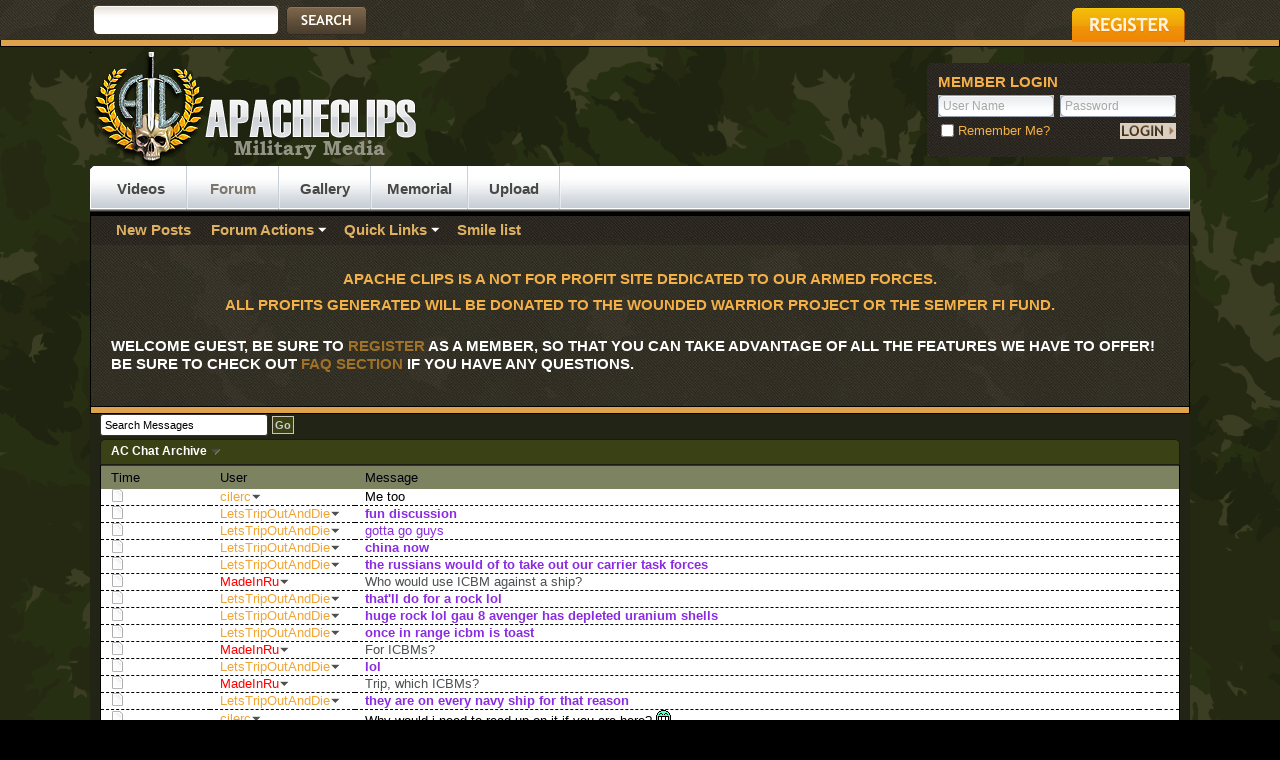

--- FILE ---
content_type: text/html; charset=ISO-8859-1
request_url: http://www.apacheclips.com/boards/misc.php?s=ee360257abfa1933e4f514d809b1fd77&do=ccarc&page=609
body_size: 13655
content:
	
		<!DOCTYPE html PUBLIC "-//W3C//DTD XHTML 1.0 Transitional//EN" "http://www.w3.org/TR/xhtml1/DTD/xhtml1-transitional.dtd">
		<html xmlns="http://www.w3.org/1999/xhtml" dir="ltr" lang="en">
		<head>
			<meta http-equiv="Content-Type" content="text/html; charset=ISO-8859-1" />
<meta id="e_vb_meta_bburl" name="vb_meta_bburl" content="http://www.apacheclips.com/boards" />
<base href="http://www.apacheclips.com/boards/" /><!--[if IE]></base><![endif]-->
<meta name="generator" content="vBulletin 4.2.0" />

	<link rel="Shortcut Icon" href="http://www.apacheclips.com/boards/favicon.ico" type="image/x-icon" />


		<meta name="keywords" content="military,  warfare, war, military videos, tactical, tactical gear, combat sports, airsoft, paintball, military forum, brutal videos, shocking videos, military forum, guns, gun forum, afghanistan, fire fight, battle, engagement, combat, combat footage, combat videos, ambush, ied, cool videos, combat clips, war footage, war clips, shocking clips, amazing videos, amazing clips, epic videos, epic clips, tank, marines, soldiers, u.s. army, army, army videos, army footage, army clips, enemy,  military pictures, army pictures, taliban, syria, syria footage, flir , flir videos, flir footage, flir cam, head cam footage, head cam" />
		<meta name="description" content="Watch military videos and join our military media forums" />





	
		<script type="text/javascript" src="http://ajax.googleapis.com/ajax/libs/yui/2.9.0/build/yuiloader-dom-event/yuiloader-dom-event.js"></script>
	

<script type="text/javascript">
<!--
	if (typeof YAHOO === 'undefined') // Load ALL YUI Local
	{
		document.write('<script type="text/javascript" src="clientscript/yui/yuiloader-dom-event/yuiloader-dom-event.js?v=420"><\/script>');
		document.write('<script type="text/javascript" src="clientscript/yui/connection/connection-min.js?v=420"><\/script>');
		var yuipath = 'clientscript/yui';
		var yuicombopath = '';
		var remoteyui = false;
	}
	else	// Load Rest of YUI remotely (where possible)
	{
		var yuipath = 'http://ajax.googleapis.com/ajax/libs/yui/2.9.0/build';
		var yuicombopath = '';
		var remoteyui = true;
		if (!yuicombopath)
		{
			document.write('<script type="text/javascript" src="http://ajax.googleapis.com/ajax/libs/yui/2.9.0/build/connection/connection-min.js"><\/script>');
		}
	}
	var SESSIONURL = "s=92b1e03aba828958eb41891671c6d62f&";
	var SECURITYTOKEN = "guest";
	var IMGDIR_MISC = "http://www.apacheclips.com/boards/images/styles/lifeElement/misc";
	var IMGDIR_BUTTON = "http://www.apacheclips.com/boards/images/styles/lifeElement/buttons";
	var vb_disable_ajax = parseInt("0", 10);
	var SIMPLEVERSION = "420";
	var BBURL = "http://www.apacheclips.com/boards";
	var LOGGEDIN = 0 > 0 ? true : false;
	var THIS_SCRIPT = "misc";
	var RELPATH = "misc.php?do=ccarc&amp;page=609";
	var PATHS = {
		forum : "",
		cms   : "",
		blog  : ""
	};
	var AJAXBASEURL = "http://www.apacheclips.com/boards/";
// -->
</script>
<script type="text/javascript" src="http://www.apacheclips.com/boards/clientscript/vbulletin-core.js?v=420"></script>



	<link rel="alternate" type="application/rss+xml" title="APACHE CLIPS - A MILITARY MEDIA AND FORUM FEATURING AWESOME VIDEOS AND PICTURES RSS Feed" href="http://www.apacheclips.com/boards/external.php?type=RSS2" />
	



	<link rel="stylesheet" type="text/css" href="clientscript/vbulletin_css/style00059l/main-rollup.css?d=1397545557" />
        

	<!--[if lt IE 8]>
	<link rel="stylesheet" type="text/css" href="clientscript/vbulletin_css/style00059l/popupmenu-ie.css?d=1397545557" />
	<link rel="stylesheet" type="text/css" href="clientscript/vbulletin_css/style00059l/vbulletin-ie.css?d=1397545557" />
	<link rel="stylesheet" type="text/css" href="clientscript/vbulletin_css/style00059l/vbulletin-chrome-ie.css?d=1397545557" />
	<link rel="stylesheet" type="text/css" href="clientscript/vbulletin_css/style00059l/vbulletin-formcontrols-ie.css?d=1397545557" />
	<link rel="stylesheet" type="text/css" href="clientscript/vbulletin_css/style00059l/editor-ie.css?d=1397545557" />
	<![endif]-->



<!--Ticker -->

<script type="text/javascript" src="http://ajax.googleapis.com/ajax/libs/jquery/1.5.2/jquery.min.js"></script> 
<script src="js/jquery.ticker.js" type="text/javascript"></script>
<script type="text/javascript" src="http://www.apacheclips.com/boards/external.php?&type=js"></script>
<script type="text/javascript">
    $(function () {
        $('#js-news').ticker();
    });
</script>


			<link rel="stylesheet" type="text/css" href="clientscript/vbulletin_css/style00059l/additional.css?d=1397545557" />

			<title>APACHE CLIPS - A MILITARY MEDIA AND FORUM FEATURING AWESOME VIDEOS AND PICTURES - AC Chat</title>
		<link rel="stylesheet" type="text/css" href="css.php?styleid=59&amp;langid=1&amp;d=1397545557&amp;sheet=additional.css" />
</head>
		<body onload="VSacb_getUsers();">
				<div id="topBar">
<!-- CURVE TOP -->
<!-- <div id="breadcrumb1" class="breadcrumb1"> <div class="bcLeft1"><div class="bcRight1"><div class="bcBody1"> -->
<!-- CURVE TOP -->



	<div class="pageWrap">
		<div class="searchBox">
			
			<!-- search form -->
				<form action="search.php?s=92b1e03aba828958eb41891671c6d62f&amp;do=process" method="post">
				
				<input type="hidden" name="securitytoken" value="guest" />
				<input type="hidden" name="do" value="process" />
					<ul>
						<li><div class="searchInputBox"><input class="searchInput" type="text" name="query" tabindex="99" value="" /></div></li>
						<li><input type="image" src="images/styles/lifeElement/style/searchButtonpng.png" value="Search" alt="Submit" tabindex="100" /></li>
					</ul>	
				</form>
			<!--/ search form -->
			
		</div>
	
		<a href="register.php?s=92b1e03aba828958eb41891671c6d62f" rel="nofollow" class="registerButton"><img src="images/styles/lifeElement/style/button-register.png" alt="Register" /></a>
	

	

<div class="ad_global_header">
		
		
	</div>


	</div></div>
<!-- CURVE TOP -->
<!-- </div></div></div></div>-->
<!-- CURVE TOP -->
<div class="welcomeBoxBottom"><div class="welcomeBoxBL"><div class="welcomeBoxBR"></div></div></div>

<!-- Tsuki | AD -->

<!-- / Tsuki | AD -->

	<div id="pageWrapper">
		<div class="pageTop">
			<div class="above_body"> <!-- closing tag is in template navbar -->
			<div id="header" class="floatcontainer doc_header">
				<a name="top" href="home.php" id="logo"><img src="http://www.apacheclips.com/boards/images/styles/lifeElement/style/logo.png" alt="APACHE CLIPS - A MILITARY MEDIA AND FORUM FEATURING AWESOME VIDEOS AND PICTURES, Jet fueled military discussion." /></a>

				
				<div id="memberBox"><div class="memberBox">
					<div class="memberBoxLeft"><div class="memberBoxRight">
						<h3>Member Login</h3>
						<!-- login form -->
						<script type="text/javascript" src="clientscript/vbulletin_md5.js?v=420"></script>
						<form id="navbar_loginform" action="login.php?s=92b1e03aba828958eb41891671c6d62f&amp;do=login" method="post" onsubmit="md5hash(vb_login_password, vb_login_md5password, vb_login_md5password_utf, 0)">

						<ul class="clearfix">
							<li class="inputPad"><div class="loginBoxInput"><input type="text" class="loginInput default-value" name="vb_login_username" id="navbar_username" size="10" accesskey="u" tabindex="101" value="User Name" /></div></li>
							<li><div class="loginBoxInput"><input type="password" class="loginInput" tabindex="102" name="vb_login_password" id="navbar_password" size="10" />
					<input type="text" class="loginInput default-value" tabindex="102" name="vb_login_password_hint" id="navbar_password_hint" size="10" value="Password" style="display:none;" /></div></li>		
						</ul>

						<div class="memberBottom">
							<div class="rememberMe">
								<label for="cb_cookieuser_navbar"><input type="checkbox" name="cookieuser" value="1" id="cb_cookieuser_navbar" class="cb_cookieuser_navbar" accesskey="c" tabindex="103" /> Remember Me?</label>
							</div>
							<div class="submitButton">
								<input type="image" src="images/styles/lifeElement/style/loginButtonpng.png" tabindex="104" value="Log in" title="Enter your username and password in the boxes provided to login, or click the 'register' button to create a profile for yourself." accesskey="s" />
							</div>
						</div>						
		<input type="hidden" name="s" value="92b1e03aba828958eb41891671c6d62f" />
		<input type="hidden" name="securitytoken" value="guest" />
		<input type="hidden" name="do" value="login" />
		<input type="hidden" name="vb_login_md5password" />
		<input type="hidden" name="vb_login_md5password_utf" />
		</form>
			<script type="text/javascript">
			YAHOO.util.Dom.setStyle('navbar_password_hint', "display", "inline");
			YAHOO.util.Dom.setStyle('navbar_password', "display", "none");
			vB_XHTML_Ready.subscribe(function()
			{
			//
				YAHOO.util.Event.on('navbar_username', "focus", navbar_username_focus);
				YAHOO.util.Event.on('navbar_username', "blur", navbar_username_blur);
				YAHOO.util.Event.on('navbar_password_hint', "focus", navbar_password_hint);
				YAHOO.util.Event.on('navbar_password', "blur", navbar_password);
			});
			
			function navbar_username_focus(e)
			{
			//
				var textbox = YAHOO.util.Event.getTarget(e);
				if (textbox.value == 'User Name')
				{
				//
					textbox.value='';
					textbox.style.color='#000000';
				}
			}

			function navbar_username_blur(e)
			{
			//
				var textbox = YAHOO.util.Event.getTarget(e);
				if (textbox.value == '')
				{
				//
					textbox.value='User Name';
					textbox.style.color='rgb(51, 51, 51)';
				}
			}
			
			function navbar_password_hint(e)
			{
			//
				var textbox = YAHOO.util.Event.getTarget(e);
				
				YAHOO.util.Dom.setStyle('navbar_password_hint', "display", "none");
				YAHOO.util.Dom.setStyle('navbar_password', "display", "inline");
				YAHOO.util.Dom.get('navbar_password').focus();
			}

			function navbar_password(e)
			{
			//
				var textbox = YAHOO.util.Event.getTarget(e);
				
				if (textbox.value == '')
				{
					YAHOO.util.Dom.setStyle('navbar_password_hint', "display", "inline");
					YAHOO.util.Dom.setStyle('navbar_password', "display", "none");
				}
			}
			</script>
		<!-- / login form -->
					</div></div>
				</div></div>
				
			</div>
		<div id="navbar" class="navbar">	
  <div class="navLeft"><div class="navRight">	
    <ul id="navtabs" class="navtabs floatcontainer">		
	  		
	<li id="tab_nte0_752">
		<a class="navtab" href="home.php?s=92b1e03aba828958eb41891671c6d62f" id="navlink_171">Videos</a>
		
	</li>

	<li class="selected" id="vbtab_forum">
		<a class="navtab" href="forum.php?s=92b1e03aba828958eb41891671c6d62f" id="navlink_2">Forum</a>
		
			<ul class="floatcontainer" style="background: url('/boards/images/extra_images/box_background.png') repeat scroll 0 0 #000000;border-color: #000000;border-radius: 0 0 0 0;border-style: solid;border-width: 1px 1px 0;height: 29px;width: 1098px;">
				
					
						
							<li id="vbflink_newposts"><a href="search.php?s=92b1e03aba828958eb41891671c6d62f&amp;do=getnew&contenttype=vBForum_Post" id="navlink_19">New Posts</a></li>
						
					
				
					
						<li class="popupmenu" id="vbmenu_actions">
							<a href="javascript://" class="popupctrl">Forum Actions</a>
							<ul class="popupbody popuphover">
								
									<li id="vbalink_mfr"><a href="forumdisplay.php?s=92b1e03aba828958eb41891671c6d62f&amp;do=markread&markreadhash=guest" id="navlink_184">Mark Forums Read</a></li>
								
								
							</ul>
						</li>
					
				
					
						<li class="popupmenu" id="vbmenu_qlinks">
							<a href="javascript://" class="popupctrl">Quick Links</a>
							<ul class="popupbody popuphover">
								
									<li id="vbqlink_posts"><a href="search.php?s=92b1e03aba828958eb41891671c6d62f&amp;do=getdaily&contenttype=vBForum_Post" id="navlink_191">Today's Posts</a></li>
								
									<li id="vbqlink_leaders"><a href="showgroups.php?s=92b1e03aba828958eb41891671c6d62f" id="navlink_194">View Site Leaders</a></li>
								
								
							</ul>
						</li>
					
				
					
						
							<li id="link_mjuy_684"><a href="http://www.apacheclips.com/boards/misc.php?do=form&fid=4" id="navlink_91">Smile list</a></li>
						
					
				
				
			</ul>
		
	</li>

	<li id="tab_nduz_770">
		<a class="navtab" href="gallery.php?s=92b1e03aba828958eb41891671c6d62f&tabid=205" id="navlink_205">Gallery</a>
		
	</li>

	<li id="tab_ndyy_575">
		<a class="navtab" href="memorial.php?s=92b1e03aba828958eb41891671c6d62f&tabid=206" id="navlink_206">Memorial</a>
		
	</li>

	<li id="tab_nte0_496">
		<a class="navtab" href="http://www.apacheclips.com/boards/vbtube_add.php?do=up" id="navlink_178">Upload</a>
		
	</li>
			
	</ul>	
   </div>
  </div>
 </div>
</div><!-- closing div for above_body -->

<div id="welcomeBox">

 	
 
 
 
 
 <h2 style="text-align:center; color:#f3b048;">APACHE CLIPS IS A NOT FOR PROFIT SITE DEDICATED TO OUR ARMED FORCES.</h2>
   <h2 style="text-align:center; color:#f3b048;">ALL PROFITS GENERATED WILL BE DONATED TO THE WOUNDED WARRIOR PROJECT OR THE SEMPER FI FUND.</h2><br /> 
   <!--<h2>Welcome to the APACHE CLIPS - A MILITARY MEDIA AND FORUM FEATURING AWESOME VIDEOS AND PICTURES.</h2>-->
   					
    <h2>WELCOME GUEST, BE SURE TO <a href="register.php??s=92b1e03aba828958eb41891671c6d62f" target="_blank"><b>REGISTER</b></a> AS A MEMBER, SO THAT YOU CAN TAKE ADVANTAGE OF ALL THE FEATURES WE HAVE TO OFFER! <br />BE SURE TO CHECK OUT <a href="faq.php??s=92b1e03aba828958eb41891671c6d62f" target="_blank"><b>FAQ SECTION</b></a> IF YOU HAVE ANY QUESTIONS.</h2>
	
	
  			
</div>			
 
<div class="welcomeBoxBottom">
 <div class="welcomeBoxBL">
   <div class="welcomeBoxBR"></div>
 </div>
</div><!-- Tsuki | AD -->

<!-- /Tsuki | AD -->		
</div><!-- Custom Content Wrap --><!--<div id="breadcrumb" class="breadcrumb">	<div class="bcLeft"><div class="bcRight"><div class="bcBody">	<ul class="floatcontainer">		<li class="navbithome"><a href="index.php?s=92b1e03aba828958eb41891671c6d62f" accesskey="1"><img src="http://www.apacheclips.com/boards/images/styles/lifeElement/misc/navbit-home.png" alt="Home" /></a></li>				
	<li class="navbit lastnavbit"><span>AC Chat Archive</span></li>
	</ul>	<hr />	</div></div></div></div>-->		

<div id="contentMain">
  <div class="contentWrap">
	<div class="contentLeft">
	  <div class="contentRight">
		<div class="contentTL">
		  <div class="contentTR">
		     <div class="contentBL">
			    <div class="contentBR">
				  <div class="contentBodyWrap">
                  <!-- Custom Content Wrap End -->
                  
	              <div class="body_wrapper1" style="padding: 0 10px;">
                  
				
				
				
				
				



			
	

	

	<script language="JavaScript" type="text/javascript">
	<!--
		VSacb_nowPosting = false;
		VSacb_nowLoading = true;
		VSacb_nowLogged = true;
		
		VSacb_nowRefreshing = null;

		function VSacb_LogInOut(todo)
		{
			vsacb_inputfield = fetch_object('vsacb_entermessage');
			vsacb_actbutton = fetch_object('vsacb_logbutton');
			vsacb_submitbutton = fetch_object('vsacb_submitbutton');
			vsacb_selsize = fetch_object('vsacb_m_size');
			vsacb_actusers = fetch_object('vsacb_actusersarea');
			if (!VSacb_nowLogged || (todo==''))
			{
				VSacb_nowLogged = true;
				vsacb_actbutton.src="http://www.apacheclips.com/boards/images/styles/lifeElement1/statusicon/user-online.png";
				vsacb_inputfield.disabled = false;
				vsacb_submitbutton.disabled = false;
				vsacb_selsize.disabled = false;
				clearTimeout(VSacb_KickInactive);
				VSacb_nowPosting = false;
				VSacb_getMessages();
				
				vsacb_actusers.style.display = 'block';
				VSacb_getUsers();
				
			}
			else
			{
				VSacb_nowLogged = false;
				vsacb_actbutton.src="http://www.apacheclips.com/boards/images/styles/lifeElement1/statusicon/user-offline.png";
				vsacb_inputfield.disabled = true;
				vsacb_submitbutton.disabled = true;
				vsacb_selsize.disabled = true;
				
				fetch_object('vsacb_infoarea').innerHTML = 'Not logged in (<a href="javascript:VSacb_LogInOut();">Log-In</a>)';
				
				VSacb_nowPosting = true;
				
				vsacb_actusers.style.display = 'none';
				
			}
		}

		function VSacb_getMessages()
		{
			if (!VSacb_nowPosting)
			{
				clearTimeout(VSacb_nowRefreshing);
				if (VSacb_nowLoading)
				{
					fetch_object('vsacb_infoarea').innerHTML = '';
				}
				else
				{
					fetch_object('vsacb_infoarea').innerHTML = 'Refreshing Messages';
				}
				vsacb_Messages = new vB_AJAX_Handler(true);
				vsacb_Messages.onreadystatechange(VSacb_updateMessages);
				vsacb_Messages.send('misc.php?s=92b1e03aba828958eb41891671c6d62f&amp;show=ccbmessages');
			}
		}

		function VSacb_updateMessages()
		{
			if (vsacb_Messages)
			{
				if (vsacb_Messages.handler.readyState == 4 && vsacb_Messages.handler.status == 200 && vsacb_Messages.handler.responseText)
				{
					vsacb_MessagesDiv = fetch_object('vsacb_messagearea');
					vsacb_MessagesDiv.innerHTML = '<table cellpadding="0" cellspacing="0" border="0" width="99%" align="left">' + vsacb_Messages.handler.responseText + '</table>';
					
					if (VSacb_nowLogged)
					{
						VSacb_nowRefreshing = setTimeout('VSacb_getMessages()', (10 * 1000));
					}
					
					
				}
			}

			if (!VSacb_nowLoading)
			{
				if (!VSacb_nowLogged)
				{
					
					fetch_object('vsacb_infoarea').innerHTML = 'Not logged in (<a href="javascript:VSacb_LogInOut();">Log-In</a>)';
					
				}
				else
				{
					fetch_object('vsacb_infoarea').innerHTML = 'Idle';
				}
			}
		}

		function VSacb_getUsers()
		{
			vsacb_Users = new vB_AJAX_Handler(true);
			vsacb_Users.onreadystatechange(VSacb_updateUsers);
			vsacb_Users.send('misc.php?s=92b1e03aba828958eb41891671c6d62f&amp;show=ccbusers');
		}

		function VSacb_updateUsers()
		{
			if (vsacb_Users)
			{
				if (vsacb_Users.handler.readyState == 4 && vsacb_Users.handler.status == 200 && vsacb_Users.handler.responseText)
				{
					vsacb_UsersDiv = fetch_object('vsacb_actusersarea');
					vsacb_UsersDiv.innerHTML = '<table cellpadding="0" cellspacing="0" border="0" width="100%" style="text-align:left;">' + vsacb_Users.handler.responseText + '</table>';
					
					if (VSacb_nowLogged)
					{
						setTimeout('VSacb_getUsers()', (30 * 1000));
					}
					
				}
			}
		}

		function VSacb_getSmilies()
		{
			document.getElementById("vsacb_smilies_more").innerHTML = 'Loading...';
			vsacb_Smilies = new vB_AJAX_Handler(true);
			vsacb_Smilies.onreadystatechange(VSacb_updateSmilies);
			vsacb_Smilies.send('misc.php?s=92b1e03aba828958eb41891671c6d62f&amp;show=ccbsmilies');
		}

		function VSacb_updateSmilies()
		{
			if (vsacb_Smilies)
			{
				if (vsacb_Smilies.handler.readyState == 4 && vsacb_Smilies.handler.status == 200 && vsacb_Smilies.handler.responseText)
				{
					vsacb_SmiliesDiv = fetch_object('vsacb_smiliesarea');
					vsacb_SmiliesDiv.innerHTML = '<table cellpadding="0" cellspacing="0" border="0" width="100%" style="text-align:left;">' + vsacb_Smilies.handler.responseText + '</table>';
					document.getElementById("vsacb_smilies_more").style.display = "none";
				}
			}
		}

		function VSacb_LimitChars(textbox, counter, climit) {
			field = document.getElementById(textbox);
			if (field && field.value.length >= climit) {
				field.value = field.value.substring(0, climit);
			}
			vsa_chleftarea = document.getElementById(counter);
			if (vsa_chleftarea)
			{
				vsacb_lengthinfo = climit - field.value.length;
				if (vsacb_lengthinfo<100 && vsacb_lengthinfo>9)
				{
					vsa_chleft = "0"+vsacb_lengthinfo;
				}
				else if (vsacb_lengthinfo<10)
				{
					vsa_chleft = "00"+vsacb_lengthinfo;
				}
				else
				{
					vsa_chleft = vsacb_lengthinfo;
				}
				vsa_chleftarea.innerHTML = vsa_chleft;
			}
		}

		function VSacb_postMessage(formObj)
		{
			fetch_object('vsacb_infoarea').innerHTML = 'Posting Message';
			vsacb_Message = new vB_AJAX_Handler(true);
			vsacb_Message.onreadystatechange(VSacb_postedMessage);
			if (VSacb_nowPosting)
			{
				VSacb_nowPosting = false;
				VSacb_getMessages();
				return false;
			}
			vsacb_NewMessage = formObj.vsacb_entermessage.value;
			if (vsacb_NewMessage.replace(/ /g, '') == '')
			{
				alert('You must enter a message!');
				return false;
			}
			vsacb_Message.send('misc.php', 'do=cb_postnew&vsacb_newmessage=' + PHP.urlencode(vsacb_NewMessage) + VSacb_getMValues(document.forms['vsacb_post_form']));
			fetch_object('vsacb_entermessage').value = '';
			fetch_object('vsacb_entermessage').focus();
			fetch_object('vsacb_counter').innerHTML = '255';
			VSacb_nowPosting = true;
			return false;
		}

		function VSacb_postedMessage()
		{
			if (vsacb_Message.handler.readyState == 4 && vsacb_Message.handler.status == 200)
			{
				VSacb_nowPosting = false;
				clearTimeout(VSacb_KickInactive);
				VSacb_getMessages();
			}
		}

		function VSacb_getMValues(sbForm)
		{
			rString = '';
			inputObjs = sbForm.getElementsByTagName('input');
			for (i = 0; i < inputObjs.length; i++)
			{
				if (inputObjs[i].type == 'hidden' && inputObjs[i].value != '')
				{
					rString += '&' + inputObjs[i].name + '=' + PHP.urlencode(inputObjs[i].value);
				}
			}
			return rString;
		}

		function VSacb_updateInput(sProperty, setting)
		{
			VSacb_saveCookie('vsachatbox_' + sProperty, setting);
			eval('document.forms["vsacb_post_form"].vsacb_entermessage.style.' + sProperty + ' = "' + setting + '"');
			eval('document.forms["vsacb_post_form"].' + sProperty + '.value = "' + setting + '"');
		}

		function VSacb_updateColor(color)
		{
			document.getElementById('color').value = color;
			document.getElementById('vsacb_entermessage').style.color = color;
			document.getElementById('vsacb_m_color').style.backgroundColor = color;
			document.getElementById('vsacb_colorlink').style.backgroundColor = color;
			VSacb_saveCookie('vsachatbox_color', color);
		}

		function VSacb_updateStyle(sProperty)
		{
			trueValue = ''
			switch (sProperty)
			{
				case 'fontWeight':
				falseValue = 'bold'
				break;
				case 'textDecoration':
				falseValue = 'underline'
				break;
				case 'fontStyle':
				falseValue = 'italic'
				break;
			}
			VSacb_saveCookie('vsachatbox_' + sProperty, ((eval('document.forms["vsacb_post_form"].' + sProperty + '.value'))? trueValue : falseValue));
			return (eval('document.forms["vsacb_post_form"].' + sProperty + '.value'))? trueValue : falseValue;
		}

		function VSacb_updateSButton(cButton, sProperty)
		{
			if (cButton.value.match(/\+/))
			{
				cButton.value = cButton.value.replace('+', '')
			}
			else
			{
				cButton.value = '+' + cButton.value 
			}
			VSacb_updateInput(sProperty, VSacb_updateStyle(sProperty));
		}

		function VSacb_insertSmilie(smcode)
		{
			document.forms["vsacb_post_form"].vsacb_entermessage.value += ' ' + smcode;
			if (VSacb_nowLogged)
			{
				document.getElementById('vsacb_entermessage').focus();
			}
			return false;
		}

		function VSacb_saveCookie(name, value)
		{
			expires = new Date();
			expires.setTime(expires.getTime() + (1000 * 86400 * 365));
			if (value != '')
			{
				set_cookie(name, value, expires);
			}
			else
			{
				delete_cookie(name);
			}
			if (name=="vsachatbox_txtsize")
			{
				document.getElementById('vsacb_entermessage').style.fontSize = value +"px";
				document.getElementById('vsacb_messagearea').style.fontSize = value +"px";
			}
		}

		function VSacb_readCookies()
		{
			
			memory_bold = fetch_cookie('vsachatbox_fontWeight');
			memory_underline = fetch_cookie('vsachatbox_textDecoration');
			memory_italic = fetch_cookie('vsachatbox_fontStyle');
			if (memory_bold != null && memory_bold != '')
			{
				VSacb_updateSButton(fetch_object('vsacb_m_bold'), "fontWeight");
			}
			if (memory_underline != null && memory_underline != '')
			{
				VSacb_updateSButton(fetch_object('vsacb_m_underline'), "textDecoration");
			}
			if (memory_italic != null && memory_italic != '')
			{
				VSacb_updateSButton(fetch_object('vsacb_m_italic'), "fontStyle");
			}
		}

		function VSacb_delCookies() {
			delete_cookie('vsachatbox_color');
			delete_cookie('vsachatbox_fontWeight');
			delete_cookie('vsachatbox_fontStyle');
			delete_cookie('vsachatbox_textDecoration');

			fetch_object('color').value = '';
			fetch_object('fontWeight').value = '';
			fetch_object('fontStyle').value = '';
			fetch_object('textDecoration').value = '';

			fetch_object('vsacb_entermessage').style.color = '';
			fetch_object('vsacb_entermessage').style.fontWeight = 'normal';
			fetch_object('vsacb_entermessage').style.fontStyle = 'normal';
			fetch_object('vsacb_entermessage').style.textDecoration = 'none';

			
			fetch_object('vsacb_m_bold').value = 'B';
			fetch_object('vsacb_m_italic').value = 'I';
			fetch_object('vsacb_m_underline').value = 'U';
		}

		function VSacb_selectAll(obj)
		{
			arrInput = document.getElementsByTagName("input");
			for (i=0; i<arrInput.length; i++) {
				if (arrInput[i].type == 'checkbox') {
					arrInput[i].checked = obj.checked;
				}
			}
		}

		function VSacb_Confirm(what,who,name)
		{
			if (what=='delsel')
			{
				if (confirm('Are you sure to want to delete ALL messages?'))
				{
					if (confirm('This can not be undone! Proceed with deletion?'))
					{
					    location.href = "misc.php?s=92b1e03aba828958eb41891671c6d62f&amp;do=vsacb_delall";
					}
				}
			}

			if (what=='deluser')
			{
				if (confirm('Delete all messages posted by '+name+'?'))
				{
				    location.href = 'misc.php?s=92b1e03aba828958eb41891671c6d62f&amp;do=vsacb_deluser&u='+who;
				}
			}

			if (what=='delmess')
			{
				if (confirm('Delete This Message?'))
				{
				    location.href = 'misc.php?s=92b1e03aba828958eb41891671c6d62f&amp;do=vsacb_delmess&m='+who;
				}
			}

			if (what=='banuser')
			{
				if (confirm('Ban from AC Chat: '+name+'?'))
				{
				    location.href = 'misc.php?s=92b1e03aba828958eb41891671c6d62f&amp;do=vsacb_banuser&u='+who;
				}
			}

			if (what=='unbanuser')
			{
				if (confirm('Unban from AC Chat: '+name+'?'))
				{
				    location.href = 'misc.php?s=92b1e03aba828958eb41891671c6d62f&amp;do=vsacb_unbanuser&u='+who;
				}
			}
		}

		function VSacb_controlArcMessage()
		{
			this.vsacb_msgid = -1;
			this.active = false;
		}

		VSacb_nowEditing = false;
		VSacb_controlArcMessage.prototype.Edit = function (vsacb_msgid)
		{
			if (vsacb_msgid != this.vsacb_msgid)
			{
				if (this.active)
				{
					this.cancelActive(this.vsacb_msgid)
				}
				this.active = true;
				this.vsacb_msgid = vsacb_msgid;
				fetch_object('vsacb_message_edit_' + this.vsacb_msgid).style.display = 'block';
				fetch_object('vsacb_message_' + this.vsacb_msgid).style.display = 'none';
				fetch_object('vsacb_editlink_' + this.vsacb_msgid).style.display = 'none';
				fetch_object('vsacb_editbutton_' + this.vsacb_msgid).style.display = 'block';
				fetch_object('vsacb_message_editor_' + this.vsacb_msgid).focus();
			}
			return false;
		}

		VSacb_controlArcMessage.prototype.cancelActive = function (vsacb_msgid)
		{
			fetch_object('vsacb_message_edit_' + this.vsacb_msgid).style.display = 'none';
			fetch_object('vsacb_message_' + this.vsacb_msgid).style.display = 'block';
			fetch_object('vsacb_editlink_' + this.vsacb_msgid).style.display = 'block';
			fetch_object('vsacb_editbutton_' + this.vsacb_msgid).style.display = 'none';
			return false;
		}

		VSacb_controlArcMessage.prototype.Save = function ()
		{
			if (this.active)
			{
				vsacb_Message = new vB_AJAX_Handler(true);
				vsacb_Message.onreadystatechange(VSacb_savedMessage);
				if (VSacb_nowEditing)
				{
					alert('Busy...');
					return false;
				}
				CBMsg = fetch_object('vsacb_message_editor_' + this.vsacb_msgid).value;
				if (CBMsg.replace(/ /g, '') == '')
				{
					alert('You must enter a message!');
					return false;
				}
				vsacb_Message.send('misc.php?s=92b1e03aba828958eb41891671c6d62f&amp;', 'do=vsacb_editmessage&id=' + this.vsacb_msgid + '&vsacb_editmessage=' + PHP.urlencode(CBMsg));
				VSacb_nowEditing = true;
			}
			return false;
		}

		vsacb_MessageID = new VSacb_controlArcMessage;

		function VSacb_savedMessage()
		{
			if (vsacb_Message.handler.readyState == 4 && vsacb_Message.handler.status == 200)
			{
				VSacb_nowEditing = false;
				vsacb_MessageID.active = false;
				fetch_object('vsacb_message_' + vsacb_MessageID.vsacb_msgid).innerHTML = vsacb_Message.handler.responseText;
				vsacb_MessageID.cancelActive(vsacb_MessageID.vsacb_msgid);
				vsacb_MessageID.vsacb_msgid = -1;
			}
		}

		function VSacb_updateSmiliePreview(smiliesource)
		{
			smiliearea = fetch_object("vsacb_smiliepreview");
			smiliearea.src=smiliesource;
		}

		
	-->
	</script>

	
		<form id="vsacb_search" name="vsacb_search" action="misc.php?s=92b1e03aba828958eb41891671c6d62f&amp;do=ccarc" method="post">
		<input type="hidden" name="securitytoken" value="guest" />
		<table cellpadding="0" cellspacing="0" border="0" width="100%" style="margin-bottom:3px">
			<tr style="vertical-align:bottom;">


<!-- @@@ INSERTED CODE -->
				<td style="text-align:left;"><input type="text" class="primary textbox" name="cbt" style="font-size:11px;" size="25" onfocus="if(!this._haschanged){this.value=''};this._haschanged=true;" value="Search Messages" /> <input type="submit" class="button" value="Go" /></td>
			</tr>
		</table>
		</form>

		<form id="vsacb_muldel" name="vsacb_muldel" action="misc.php?s=92b1e03aba828958eb41891671c6d62f&amp;do=vsacb_multidel" method="post" onsubmit="return confirm('Are you sure to want to delete selected messages?')">
		<input type="hidden" name="securitytoken" value="guest" />
		<div class="blockhead" style="height:16px;padding-right:4px;font-weight:bold">
			<div class="popupmenu" style="float:left;">
				<a href="javascript://" class="popupctrl">AC Chat Archive&nbsp;</a>
				
	<ul class="popupbody popuphover" style="margin-top:8px;">
		<li style="color:#3E3E3E;text-align:left;font-weight:normal;">Quick Links</li>
		
		
			<li>
				<a style="color:#3E3E3E;" href="misc.php?s=92b1e03aba828958eb41891671c6d62f&amp;do=cchatbox">View AC Chat Full</a>
			</li>
		
		<li style="color:#3E3E3E;text-align:left;font-weight:normal;">Search</li>
		<li>
			<a style="color:#3E3E3E;" href="misc.php?s=92b1e03aba828958eb41891671c6d62f&amp;ccbfind=unread">Find first unread message</a>
		</li>
		
		
	</ul>
			</div>
		</div>
		<div style="border:1px solid #000;border-top:0px;">
			<table cellpadding="0" cellspacing="0" border="0" width="100%" style="text-align:left;">
				
				
				
				
				<tr style="text-align:left;">
					<td class="blocksubhead">Time</td>
					<td class="blocksubhead">User</td>
					<td class="blocksubhead" style="text-align:left;">Message</td>
					<td class="blocksubhead" style="width:1%;text-align:right;"></td>
					<td class="blocksubhead" style="width:1%;text-align:right;">
						
					</td>
				</tr>
				
	<tr class="blockrow" style="background-color:white;text-align:left;padding:0px;">
		<td class="blockrow" style="white-space:nowrap;">
			<a name="24713"></a><img class="inlineimg" src="http://www.apacheclips.com/boards/images/styles/lifeElement1/statusicon/post_old.png" alt="New" border="0" />  31-03, 19:13
		</td>
		<td class="blockrow" style="white-space:nowrap;">
			<div class="popupmenu" style="float:left;">
			<a href="javascript://" class="popupctrl">cilerc</a>
			<ul class="popupbody popuphover">
				<li>
					Options
				</li>
				<li>
					<a href="member.php?s=92b1e03aba828958eb41891671c6d62f&amp;u=51469">View Profile</a>
				</li>
				<li>
					<a href="misc.php?s=92b1e03aba828958eb41891671c6d62f&amp;do=ccarc&amp;cbu=51469">View all messages posted by cilerc</a>
				</li>
				<li>
					<a href="misc.php?s=92b1e03aba828958eb41891671c6d62f&amp;ccbfind=51469">Go to last message posted by cilerc</a>
				</li>
				
				
			
			</ul>
			</div>
		</td>
		<td class="blockrow" id="vsacb_24713" style="text-align:right;">
			<table cellpadding="0" cellspacing="0" border="0" width="100%">
				<tr>
					<td style="text-align:left;">
						<div id="vsacb_message_24713">
							<font color="Black">Me too</font>
						</div>
					</td>
					
				</tr>
			</table>
		</td>
		<td class="blockrow" style="white-space:nowrap;text-align:right;">
			
		</td>

		<td class="blockrow">
			
		</td>
	</tr>
	<tr class="blockrow" style="background-color:white;text-align:left;padding:0px;border:1px dashed #000;border-right:0px;border-bottom:0px;border-left:0px;">
		<td class="blockrow" style="white-space:nowrap;">
			<a name="24712"></a><img class="inlineimg" src="http://www.apacheclips.com/boards/images/styles/lifeElement1/statusicon/post_old.png" alt="New" border="0" />  31-03, 19:13
		</td>
		<td class="blockrow" style="white-space:nowrap;">
			<div class="popupmenu" style="float:left;">
			<a href="javascript://" class="popupctrl">LetsTripOutAndDie</a>
			<ul class="popupbody popuphover">
				<li>
					Options
				</li>
				<li>
					<a href="member.php?s=92b1e03aba828958eb41891671c6d62f&amp;u=51714">View Profile</a>
				</li>
				<li>
					<a href="misc.php?s=92b1e03aba828958eb41891671c6d62f&amp;do=ccarc&amp;cbu=51714">View all messages posted by LetsTripOutAndDie</a>
				</li>
				<li>
					<a href="misc.php?s=92b1e03aba828958eb41891671c6d62f&amp;ccbfind=51714">Go to last message posted by LetsTripOutAndDie</a>
				</li>
				
				
			
			</ul>
			</div>
		</td>
		<td class="blockrow" id="vsacb_24712" style="text-align:right;">
			<table cellpadding="0" cellspacing="0" border="0" width="100%">
				<tr>
					<td style="text-align:left;">
						<div id="vsacb_message_24712">
							<font color="BlueViolet"><b>fun discussion</b></font>
						</div>
					</td>
					
				</tr>
			</table>
		</td>
		<td class="blockrow" style="white-space:nowrap;text-align:right;">
			
		</td>

		<td class="blockrow">
			
		</td>
	</tr>
	<tr class="blockrow" style="background-color:white;text-align:left;padding:0px;border:1px dashed #000;border-right:0px;border-bottom:0px;border-left:0px;">
		<td class="blockrow" style="white-space:nowrap;">
			<a name="24711"></a><img class="inlineimg" src="http://www.apacheclips.com/boards/images/styles/lifeElement1/statusicon/post_old.png" alt="New" border="0" />  31-03, 19:13
		</td>
		<td class="blockrow" style="white-space:nowrap;">
			<div class="popupmenu" style="float:left;">
			<a href="javascript://" class="popupctrl">LetsTripOutAndDie</a>
			<ul class="popupbody popuphover">
				<li>
					Options
				</li>
				<li>
					<a href="member.php?s=92b1e03aba828958eb41891671c6d62f&amp;u=51714">View Profile</a>
				</li>
				<li>
					<a href="misc.php?s=92b1e03aba828958eb41891671c6d62f&amp;do=ccarc&amp;cbu=51714">View all messages posted by LetsTripOutAndDie</a>
				</li>
				<li>
					<a href="misc.php?s=92b1e03aba828958eb41891671c6d62f&amp;ccbfind=51714">Go to last message posted by LetsTripOutAndDie</a>
				</li>
				
				
			
			</ul>
			</div>
		</td>
		<td class="blockrow" id="vsacb_24711" style="text-align:right;">
			<table cellpadding="0" cellspacing="0" border="0" width="100%">
				<tr>
					<td style="text-align:left;">
						<div id="vsacb_message_24711">
							<font color="BlueViolet">gotta go guys</font>
						</div>
					</td>
					
				</tr>
			</table>
		</td>
		<td class="blockrow" style="white-space:nowrap;text-align:right;">
			
		</td>

		<td class="blockrow">
			
		</td>
	</tr>
	<tr class="blockrow" style="background-color:white;text-align:left;padding:0px;border:1px dashed #000;border-right:0px;border-bottom:0px;border-left:0px;">
		<td class="blockrow" style="white-space:nowrap;">
			<a name="24710"></a><img class="inlineimg" src="http://www.apacheclips.com/boards/images/styles/lifeElement1/statusicon/post_old.png" alt="New" border="0" />  31-03, 19:11
		</td>
		<td class="blockrow" style="white-space:nowrap;">
			<div class="popupmenu" style="float:left;">
			<a href="javascript://" class="popupctrl">LetsTripOutAndDie</a>
			<ul class="popupbody popuphover">
				<li>
					Options
				</li>
				<li>
					<a href="member.php?s=92b1e03aba828958eb41891671c6d62f&amp;u=51714">View Profile</a>
				</li>
				<li>
					<a href="misc.php?s=92b1e03aba828958eb41891671c6d62f&amp;do=ccarc&amp;cbu=51714">View all messages posted by LetsTripOutAndDie</a>
				</li>
				<li>
					<a href="misc.php?s=92b1e03aba828958eb41891671c6d62f&amp;ccbfind=51714">Go to last message posted by LetsTripOutAndDie</a>
				</li>
				
				
			
			</ul>
			</div>
		</td>
		<td class="blockrow" id="vsacb_24710" style="text-align:right;">
			<table cellpadding="0" cellspacing="0" border="0" width="100%">
				<tr>
					<td style="text-align:left;">
						<div id="vsacb_message_24710">
							<font color="BlueViolet"><b>china now</b></font>
						</div>
					</td>
					
				</tr>
			</table>
		</td>
		<td class="blockrow" style="white-space:nowrap;text-align:right;">
			
		</td>

		<td class="blockrow">
			
		</td>
	</tr>
	<tr class="blockrow" style="background-color:white;text-align:left;padding:0px;border:1px dashed #000;border-right:0px;border-bottom:0px;border-left:0px;">
		<td class="blockrow" style="white-space:nowrap;">
			<a name="24709"></a><img class="inlineimg" src="http://www.apacheclips.com/boards/images/styles/lifeElement1/statusicon/post_old.png" alt="New" border="0" />  31-03, 19:11
		</td>
		<td class="blockrow" style="white-space:nowrap;">
			<div class="popupmenu" style="float:left;">
			<a href="javascript://" class="popupctrl">LetsTripOutAndDie</a>
			<ul class="popupbody popuphover">
				<li>
					Options
				</li>
				<li>
					<a href="member.php?s=92b1e03aba828958eb41891671c6d62f&amp;u=51714">View Profile</a>
				</li>
				<li>
					<a href="misc.php?s=92b1e03aba828958eb41891671c6d62f&amp;do=ccarc&amp;cbu=51714">View all messages posted by LetsTripOutAndDie</a>
				</li>
				<li>
					<a href="misc.php?s=92b1e03aba828958eb41891671c6d62f&amp;ccbfind=51714">Go to last message posted by LetsTripOutAndDie</a>
				</li>
				
				
			
			</ul>
			</div>
		</td>
		<td class="blockrow" id="vsacb_24709" style="text-align:right;">
			<table cellpadding="0" cellspacing="0" border="0" width="100%">
				<tr>
					<td style="text-align:left;">
						<div id="vsacb_message_24709">
							<font color="BlueViolet"><b>the russians would of to take out our carrier task forces</b></font>
						</div>
					</td>
					
				</tr>
			</table>
		</td>
		<td class="blockrow" style="white-space:nowrap;text-align:right;">
			
		</td>

		<td class="blockrow">
			
		</td>
	</tr>
	<tr class="blockrow" style="background-color:white;text-align:left;padding:0px;border:1px dashed #000;border-right:0px;border-bottom:0px;border-left:0px;">
		<td class="blockrow" style="white-space:nowrap;">
			<a name="24708"></a><img class="inlineimg" src="http://www.apacheclips.com/boards/images/styles/lifeElement1/statusicon/post_old.png" alt="New" border="0" />  31-03, 19:10
		</td>
		<td class="blockrow" style="white-space:nowrap;">
			<div class="popupmenu" style="float:left;">
			<a href="javascript://" class="popupctrl"><span style="color: red;">MadeInRu</span></a>
			<ul class="popupbody popuphover">
				<li>
					Options
				</li>
				<li>
					<a href="member.php?s=92b1e03aba828958eb41891671c6d62f&amp;u=30932">View Profile</a>
				</li>
				<li>
					<a href="misc.php?s=92b1e03aba828958eb41891671c6d62f&amp;do=ccarc&amp;cbu=30932">View all messages posted by MadeInRu</a>
				</li>
				<li>
					<a href="misc.php?s=92b1e03aba828958eb41891671c6d62f&amp;ccbfind=30932">Go to last message posted by MadeInRu</a>
				</li>
				
				
			
			</ul>
			</div>
		</td>
		<td class="blockrow" id="vsacb_24708" style="text-align:right;">
			<table cellpadding="0" cellspacing="0" border="0" width="100%">
				<tr>
					<td style="text-align:left;">
						<div id="vsacb_message_24708">
							<font color="#4d5153">Who would use ICBM against a ship?</font>
						</div>
					</td>
					
				</tr>
			</table>
		</td>
		<td class="blockrow" style="white-space:nowrap;text-align:right;">
			
		</td>

		<td class="blockrow">
			
		</td>
	</tr>
	<tr class="blockrow" style="background-color:white;text-align:left;padding:0px;border:1px dashed #000;border-right:0px;border-bottom:0px;border-left:0px;">
		<td class="blockrow" style="white-space:nowrap;">
			<a name="24707"></a><img class="inlineimg" src="http://www.apacheclips.com/boards/images/styles/lifeElement1/statusicon/post_old.png" alt="New" border="0" />  31-03, 19:10
		</td>
		<td class="blockrow" style="white-space:nowrap;">
			<div class="popupmenu" style="float:left;">
			<a href="javascript://" class="popupctrl">LetsTripOutAndDie</a>
			<ul class="popupbody popuphover">
				<li>
					Options
				</li>
				<li>
					<a href="member.php?s=92b1e03aba828958eb41891671c6d62f&amp;u=51714">View Profile</a>
				</li>
				<li>
					<a href="misc.php?s=92b1e03aba828958eb41891671c6d62f&amp;do=ccarc&amp;cbu=51714">View all messages posted by LetsTripOutAndDie</a>
				</li>
				<li>
					<a href="misc.php?s=92b1e03aba828958eb41891671c6d62f&amp;ccbfind=51714">Go to last message posted by LetsTripOutAndDie</a>
				</li>
				
				
			
			</ul>
			</div>
		</td>
		<td class="blockrow" id="vsacb_24707" style="text-align:right;">
			<table cellpadding="0" cellspacing="0" border="0" width="100%">
				<tr>
					<td style="text-align:left;">
						<div id="vsacb_message_24707">
							<font color="BlueViolet"><b>that&#39;ll do for a rock lol</b></font>
						</div>
					</td>
					
				</tr>
			</table>
		</td>
		<td class="blockrow" style="white-space:nowrap;text-align:right;">
			
		</td>

		<td class="blockrow">
			
		</td>
	</tr>
	<tr class="blockrow" style="background-color:white;text-align:left;padding:0px;border:1px dashed #000;border-right:0px;border-bottom:0px;border-left:0px;">
		<td class="blockrow" style="white-space:nowrap;">
			<a name="24706"></a><img class="inlineimg" src="http://www.apacheclips.com/boards/images/styles/lifeElement1/statusicon/post_old.png" alt="New" border="0" />  31-03, 19:09
		</td>
		<td class="blockrow" style="white-space:nowrap;">
			<div class="popupmenu" style="float:left;">
			<a href="javascript://" class="popupctrl">LetsTripOutAndDie</a>
			<ul class="popupbody popuphover">
				<li>
					Options
				</li>
				<li>
					<a href="member.php?s=92b1e03aba828958eb41891671c6d62f&amp;u=51714">View Profile</a>
				</li>
				<li>
					<a href="misc.php?s=92b1e03aba828958eb41891671c6d62f&amp;do=ccarc&amp;cbu=51714">View all messages posted by LetsTripOutAndDie</a>
				</li>
				<li>
					<a href="misc.php?s=92b1e03aba828958eb41891671c6d62f&amp;ccbfind=51714">Go to last message posted by LetsTripOutAndDie</a>
				</li>
				
				
			
			</ul>
			</div>
		</td>
		<td class="blockrow" id="vsacb_24706" style="text-align:right;">
			<table cellpadding="0" cellspacing="0" border="0" width="100%">
				<tr>
					<td style="text-align:left;">
						<div id="vsacb_message_24706">
							<font color="BlueViolet"><b>huge rock lol gau 8 avenger has depleted uranium shells</b></font>
						</div>
					</td>
					
				</tr>
			</table>
		</td>
		<td class="blockrow" style="white-space:nowrap;text-align:right;">
			
		</td>

		<td class="blockrow">
			
		</td>
	</tr>
	<tr class="blockrow" style="background-color:white;text-align:left;padding:0px;border:1px dashed #000;border-right:0px;border-bottom:0px;border-left:0px;">
		<td class="blockrow" style="white-space:nowrap;">
			<a name="24705"></a><img class="inlineimg" src="http://www.apacheclips.com/boards/images/styles/lifeElement1/statusicon/post_old.png" alt="New" border="0" />  31-03, 19:08
		</td>
		<td class="blockrow" style="white-space:nowrap;">
			<div class="popupmenu" style="float:left;">
			<a href="javascript://" class="popupctrl">LetsTripOutAndDie</a>
			<ul class="popupbody popuphover">
				<li>
					Options
				</li>
				<li>
					<a href="member.php?s=92b1e03aba828958eb41891671c6d62f&amp;u=51714">View Profile</a>
				</li>
				<li>
					<a href="misc.php?s=92b1e03aba828958eb41891671c6d62f&amp;do=ccarc&amp;cbu=51714">View all messages posted by LetsTripOutAndDie</a>
				</li>
				<li>
					<a href="misc.php?s=92b1e03aba828958eb41891671c6d62f&amp;ccbfind=51714">Go to last message posted by LetsTripOutAndDie</a>
				</li>
				
				
			
			</ul>
			</div>
		</td>
		<td class="blockrow" id="vsacb_24705" style="text-align:right;">
			<table cellpadding="0" cellspacing="0" border="0" width="100%">
				<tr>
					<td style="text-align:left;">
						<div id="vsacb_message_24705">
							<font color="BlueViolet"><b>once in range icbm is toast</b></font>
						</div>
					</td>
					
				</tr>
			</table>
		</td>
		<td class="blockrow" style="white-space:nowrap;text-align:right;">
			
		</td>

		<td class="blockrow">
			
		</td>
	</tr>
	<tr class="blockrow" style="background-color:white;text-align:left;padding:0px;border:1px dashed #000;border-right:0px;border-bottom:0px;border-left:0px;">
		<td class="blockrow" style="white-space:nowrap;">
			<a name="24704"></a><img class="inlineimg" src="http://www.apacheclips.com/boards/images/styles/lifeElement1/statusicon/post_old.png" alt="New" border="0" />  31-03, 19:07
		</td>
		<td class="blockrow" style="white-space:nowrap;">
			<div class="popupmenu" style="float:left;">
			<a href="javascript://" class="popupctrl"><span style="color: red;">MadeInRu</span></a>
			<ul class="popupbody popuphover">
				<li>
					Options
				</li>
				<li>
					<a href="member.php?s=92b1e03aba828958eb41891671c6d62f&amp;u=30932">View Profile</a>
				</li>
				<li>
					<a href="misc.php?s=92b1e03aba828958eb41891671c6d62f&amp;do=ccarc&amp;cbu=30932">View all messages posted by MadeInRu</a>
				</li>
				<li>
					<a href="misc.php?s=92b1e03aba828958eb41891671c6d62f&amp;ccbfind=30932">Go to last message posted by MadeInRu</a>
				</li>
				
				
			
			</ul>
			</div>
		</td>
		<td class="blockrow" id="vsacb_24704" style="text-align:right;">
			<table cellpadding="0" cellspacing="0" border="0" width="100%">
				<tr>
					<td style="text-align:left;">
						<div id="vsacb_message_24704">
							<font color="#4d5153">For ICBMs?</font>
						</div>
					</td>
					
				</tr>
			</table>
		</td>
		<td class="blockrow" style="white-space:nowrap;text-align:right;">
			
		</td>

		<td class="blockrow">
			
		</td>
	</tr>
	<tr class="blockrow" style="background-color:white;text-align:left;padding:0px;border:1px dashed #000;border-right:0px;border-bottom:0px;border-left:0px;">
		<td class="blockrow" style="white-space:nowrap;">
			<a name="24703"></a><img class="inlineimg" src="http://www.apacheclips.com/boards/images/styles/lifeElement1/statusicon/post_old.png" alt="New" border="0" />  31-03, 19:07
		</td>
		<td class="blockrow" style="white-space:nowrap;">
			<div class="popupmenu" style="float:left;">
			<a href="javascript://" class="popupctrl">LetsTripOutAndDie</a>
			<ul class="popupbody popuphover">
				<li>
					Options
				</li>
				<li>
					<a href="member.php?s=92b1e03aba828958eb41891671c6d62f&amp;u=51714">View Profile</a>
				</li>
				<li>
					<a href="misc.php?s=92b1e03aba828958eb41891671c6d62f&amp;do=ccarc&amp;cbu=51714">View all messages posted by LetsTripOutAndDie</a>
				</li>
				<li>
					<a href="misc.php?s=92b1e03aba828958eb41891671c6d62f&amp;ccbfind=51714">Go to last message posted by LetsTripOutAndDie</a>
				</li>
				
				
			
			</ul>
			</div>
		</td>
		<td class="blockrow" id="vsacb_24703" style="text-align:right;">
			<table cellpadding="0" cellspacing="0" border="0" width="100%">
				<tr>
					<td style="text-align:left;">
						<div id="vsacb_message_24703">
							<font color="BlueViolet"><b>lol</b></font>
						</div>
					</td>
					
				</tr>
			</table>
		</td>
		<td class="blockrow" style="white-space:nowrap;text-align:right;">
			
		</td>

		<td class="blockrow">
			
		</td>
	</tr>
	<tr class="blockrow" style="background-color:white;text-align:left;padding:0px;border:1px dashed #000;border-right:0px;border-bottom:0px;border-left:0px;">
		<td class="blockrow" style="white-space:nowrap;">
			<a name="24702"></a><img class="inlineimg" src="http://www.apacheclips.com/boards/images/styles/lifeElement1/statusicon/post_old.png" alt="New" border="0" />  31-03, 19:07
		</td>
		<td class="blockrow" style="white-space:nowrap;">
			<div class="popupmenu" style="float:left;">
			<a href="javascript://" class="popupctrl"><span style="color: red;">MadeInRu</span></a>
			<ul class="popupbody popuphover">
				<li>
					Options
				</li>
				<li>
					<a href="member.php?s=92b1e03aba828958eb41891671c6d62f&amp;u=30932">View Profile</a>
				</li>
				<li>
					<a href="misc.php?s=92b1e03aba828958eb41891671c6d62f&amp;do=ccarc&amp;cbu=30932">View all messages posted by MadeInRu</a>
				</li>
				<li>
					<a href="misc.php?s=92b1e03aba828958eb41891671c6d62f&amp;ccbfind=30932">Go to last message posted by MadeInRu</a>
				</li>
				
				
			
			</ul>
			</div>
		</td>
		<td class="blockrow" id="vsacb_24702" style="text-align:right;">
			<table cellpadding="0" cellspacing="0" border="0" width="100%">
				<tr>
					<td style="text-align:left;">
						<div id="vsacb_message_24702">
							<font color="#4d5153">Trip, which ICBMs?</font>
						</div>
					</td>
					
				</tr>
			</table>
		</td>
		<td class="blockrow" style="white-space:nowrap;text-align:right;">
			
		</td>

		<td class="blockrow">
			
		</td>
	</tr>
	<tr class="blockrow" style="background-color:white;text-align:left;padding:0px;border:1px dashed #000;border-right:0px;border-bottom:0px;border-left:0px;">
		<td class="blockrow" style="white-space:nowrap;">
			<a name="24701"></a><img class="inlineimg" src="http://www.apacheclips.com/boards/images/styles/lifeElement1/statusicon/post_old.png" alt="New" border="0" />  31-03, 19:07
		</td>
		<td class="blockrow" style="white-space:nowrap;">
			<div class="popupmenu" style="float:left;">
			<a href="javascript://" class="popupctrl">LetsTripOutAndDie</a>
			<ul class="popupbody popuphover">
				<li>
					Options
				</li>
				<li>
					<a href="member.php?s=92b1e03aba828958eb41891671c6d62f&amp;u=51714">View Profile</a>
				</li>
				<li>
					<a href="misc.php?s=92b1e03aba828958eb41891671c6d62f&amp;do=ccarc&amp;cbu=51714">View all messages posted by LetsTripOutAndDie</a>
				</li>
				<li>
					<a href="misc.php?s=92b1e03aba828958eb41891671c6d62f&amp;ccbfind=51714">Go to last message posted by LetsTripOutAndDie</a>
				</li>
				
				
			
			</ul>
			</div>
		</td>
		<td class="blockrow" id="vsacb_24701" style="text-align:right;">
			<table cellpadding="0" cellspacing="0" border="0" width="100%">
				<tr>
					<td style="text-align:left;">
						<div id="vsacb_message_24701">
							<font color="BlueViolet"><b>they are on every navy ship for that reason</b></font>
						</div>
					</td>
					
				</tr>
			</table>
		</td>
		<td class="blockrow" style="white-space:nowrap;text-align:right;">
			
		</td>

		<td class="blockrow">
			
		</td>
	</tr>
	<tr class="blockrow" style="background-color:white;text-align:left;padding:0px;border:1px dashed #000;border-right:0px;border-bottom:0px;border-left:0px;">
		<td class="blockrow" style="white-space:nowrap;">
			<a name="24700"></a><img class="inlineimg" src="http://www.apacheclips.com/boards/images/styles/lifeElement1/statusicon/post_old.png" alt="New" border="0" />  31-03, 19:07
		</td>
		<td class="blockrow" style="white-space:nowrap;">
			<div class="popupmenu" style="float:left;">
			<a href="javascript://" class="popupctrl">cilerc</a>
			<ul class="popupbody popuphover">
				<li>
					Options
				</li>
				<li>
					<a href="member.php?s=92b1e03aba828958eb41891671c6d62f&amp;u=51469">View Profile</a>
				</li>
				<li>
					<a href="misc.php?s=92b1e03aba828958eb41891671c6d62f&amp;do=ccarc&amp;cbu=51469">View all messages posted by cilerc</a>
				</li>
				<li>
					<a href="misc.php?s=92b1e03aba828958eb41891671c6d62f&amp;ccbfind=51469">Go to last message posted by cilerc</a>
				</li>
				
				
			
			</ul>
			</div>
		</td>
		<td class="blockrow" id="vsacb_24700" style="text-align:right;">
			<table cellpadding="0" cellspacing="0" border="0" width="100%">
				<tr>
					<td style="text-align:left;">
						<div id="vsacb_message_24700">
							<font color="Black">Why would i need to read up on it if you are here? <img src="http://www.apacheclips.com/boards/images/smilies/grin.gif" border="0" alt="" title="Grin" class="inlineimg" /></font>
						</div>
					</td>
					
				</tr>
			</table>
		</td>
		<td class="blockrow" style="white-space:nowrap;text-align:right;">
			
		</td>

		<td class="blockrow">
			
		</td>
	</tr>
	<tr class="blockrow" style="background-color:white;text-align:left;padding:0px;border:1px dashed #000;border-right:0px;border-bottom:0px;border-left:0px;">
		<td class="blockrow" style="white-space:nowrap;">
			<a name="24699"></a><img class="inlineimg" src="http://www.apacheclips.com/boards/images/styles/lifeElement1/statusicon/post_old.png" alt="New" border="0" />  31-03, 19:07
		</td>
		<td class="blockrow" style="white-space:nowrap;">
			<div class="popupmenu" style="float:left;">
			<a href="javascript://" class="popupctrl"><span style="color: red;">MadeInRu</span></a>
			<ul class="popupbody popuphover">
				<li>
					Options
				</li>
				<li>
					<a href="member.php?s=92b1e03aba828958eb41891671c6d62f&amp;u=30932">View Profile</a>
				</li>
				<li>
					<a href="misc.php?s=92b1e03aba828958eb41891671c6d62f&amp;do=ccarc&amp;cbu=30932">View all messages posted by MadeInRu</a>
				</li>
				<li>
					<a href="misc.php?s=92b1e03aba828958eb41891671c6d62f&amp;ccbfind=30932">Go to last message posted by MadeInRu</a>
				</li>
				
				
			
			</ul>
			</div>
		</td>
		<td class="blockrow" id="vsacb_24699" style="text-align:right;">
			<table cellpadding="0" cellspacing="0" border="0" width="100%">
				<tr>
					<td style="text-align:left;">
						<div id="vsacb_message_24699">
							<font color="#4d5153">Trip, and what if they are behind a huge rock?</font>
						</div>
					</td>
					
				</tr>
			</table>
		</td>
		<td class="blockrow" style="white-space:nowrap;text-align:right;">
			
		</td>

		<td class="blockrow">
			
		</td>
	</tr>
	<tr class="blockrow" style="background-color:white;text-align:left;padding:0px;border:1px dashed #000;border-right:0px;border-bottom:0px;border-left:0px;">
		<td class="blockrow" style="white-space:nowrap;">
			<a name="24698"></a><img class="inlineimg" src="http://www.apacheclips.com/boards/images/styles/lifeElement1/statusicon/post_old.png" alt="New" border="0" />  31-03, 19:06
		</td>
		<td class="blockrow" style="white-space:nowrap;">
			<div class="popupmenu" style="float:left;">
			<a href="javascript://" class="popupctrl">LetsTripOutAndDie</a>
			<ul class="popupbody popuphover">
				<li>
					Options
				</li>
				<li>
					<a href="member.php?s=92b1e03aba828958eb41891671c6d62f&amp;u=51714">View Profile</a>
				</li>
				<li>
					<a href="misc.php?s=92b1e03aba828958eb41891671c6d62f&amp;do=ccarc&amp;cbu=51714">View all messages posted by LetsTripOutAndDie</a>
				</li>
				<li>
					<a href="misc.php?s=92b1e03aba828958eb41891671c6d62f&amp;ccbfind=51714">Go to last message posted by LetsTripOutAndDie</a>
				</li>
				
				
			
			</ul>
			</div>
		</td>
		<td class="blockrow" id="vsacb_24698" style="text-align:right;">
			<table cellpadding="0" cellspacing="0" border="0" width="100%">
				<tr>
					<td style="text-align:left;">
						<div id="vsacb_message_24698">
							<font color="BlueViolet"><b>read up on ciws</b></font>
						</div>
					</td>
					
				</tr>
			</table>
		</td>
		<td class="blockrow" style="white-space:nowrap;text-align:right;">
			
		</td>

		<td class="blockrow">
			
		</td>
	</tr>
	<tr class="blockrow" style="background-color:white;text-align:left;padding:0px;border:1px dashed #000;border-right:0px;border-bottom:0px;border-left:0px;">
		<td class="blockrow" style="white-space:nowrap;">
			<a name="24697"></a><img class="inlineimg" src="http://www.apacheclips.com/boards/images/styles/lifeElement1/statusicon/post_old.png" alt="New" border="0" />  31-03, 19:06
		</td>
		<td class="blockrow" style="white-space:nowrap;">
			<div class="popupmenu" style="float:left;">
			<a href="javascript://" class="popupctrl">cilerc</a>
			<ul class="popupbody popuphover">
				<li>
					Options
				</li>
				<li>
					<a href="member.php?s=92b1e03aba828958eb41891671c6d62f&amp;u=51469">View Profile</a>
				</li>
				<li>
					<a href="misc.php?s=92b1e03aba828958eb41891671c6d62f&amp;do=ccarc&amp;cbu=51469">View all messages posted by cilerc</a>
				</li>
				<li>
					<a href="misc.php?s=92b1e03aba828958eb41891671c6d62f&amp;ccbfind=51469">Go to last message posted by cilerc</a>
				</li>
				
				
			
			</ul>
			</div>
		</td>
		<td class="blockrow" id="vsacb_24697" style="text-align:right;">
			<table cellpadding="0" cellspacing="0" border="0" width="100%">
				<tr>
					<td style="text-align:left;">
						<div id="vsacb_message_24697">
							<font color="Black">SWEET!</font>
						</div>
					</td>
					
				</tr>
			</table>
		</td>
		<td class="blockrow" style="white-space:nowrap;text-align:right;">
			
		</td>

		<td class="blockrow">
			
		</td>
	</tr>
	<tr class="blockrow" style="background-color:white;text-align:left;padding:0px;border:1px dashed #000;border-right:0px;border-bottom:0px;border-left:0px;">
		<td class="blockrow" style="white-space:nowrap;">
			<a name="24696"></a><img class="inlineimg" src="http://www.apacheclips.com/boards/images/styles/lifeElement1/statusicon/post_old.png" alt="New" border="0" />  31-03, 19:06
		</td>
		<td class="blockrow" style="white-space:nowrap;">
			<div class="popupmenu" style="float:left;">
			<a href="javascript://" class="popupctrl">LetsTripOutAndDie</a>
			<ul class="popupbody popuphover">
				<li>
					Options
				</li>
				<li>
					<a href="member.php?s=92b1e03aba828958eb41891671c6d62f&amp;u=51714">View Profile</a>
				</li>
				<li>
					<a href="misc.php?s=92b1e03aba828958eb41891671c6d62f&amp;do=ccarc&amp;cbu=51714">View all messages posted by LetsTripOutAndDie</a>
				</li>
				<li>
					<a href="misc.php?s=92b1e03aba828958eb41891671c6d62f&amp;ccbfind=51714">Go to last message posted by LetsTripOutAndDie</a>
				</li>
				
				
			
			</ul>
			</div>
		</td>
		<td class="blockrow" id="vsacb_24696" style="text-align:right;">
			<table cellpadding="0" cellspacing="0" border="0" width="100%">
				<tr>
					<td style="text-align:left;">
						<div id="vsacb_message_24696">
							<font color="BlueViolet"><b>yes</b></font>
						</div>
					</td>
					
				</tr>
			</table>
		</td>
		<td class="blockrow" style="white-space:nowrap;text-align:right;">
			
		</td>

		<td class="blockrow">
			
		</td>
	</tr>
	<tr class="blockrow" style="background-color:white;text-align:left;padding:0px;border:1px dashed #000;border-right:0px;border-bottom:0px;border-left:0px;">
		<td class="blockrow" style="white-space:nowrap;">
			<a name="24695"></a><img class="inlineimg" src="http://www.apacheclips.com/boards/images/styles/lifeElement1/statusicon/post_old.png" alt="New" border="0" />  31-03, 19:06
		</td>
		<td class="blockrow" style="white-space:nowrap;">
			<div class="popupmenu" style="float:left;">
			<a href="javascript://" class="popupctrl">cilerc</a>
			<ul class="popupbody popuphover">
				<li>
					Options
				</li>
				<li>
					<a href="member.php?s=92b1e03aba828958eb41891671c6d62f&amp;u=51469">View Profile</a>
				</li>
				<li>
					<a href="misc.php?s=92b1e03aba828958eb41891671c6d62f&amp;do=ccarc&amp;cbu=51469">View all messages posted by cilerc</a>
				</li>
				<li>
					<a href="misc.php?s=92b1e03aba828958eb41891671c6d62f&amp;ccbfind=51469">Go to last message posted by cilerc</a>
				</li>
				
				
			
			</ul>
			</div>
		</td>
		<td class="blockrow" id="vsacb_24695" style="text-align:right;">
			<table cellpadding="0" cellspacing="0" border="0" width="100%">
				<tr>
					<td style="text-align:left;">
						<div id="vsacb_message_24695">
							<font color="Black">Can the ciws shoot down an ICMB if mounted on something like a B1 or a C-130?</font>
						</div>
					</td>
					
				</tr>
			</table>
		</td>
		<td class="blockrow" style="white-space:nowrap;text-align:right;">
			
		</td>

		<td class="blockrow">
			
		</td>
	</tr>
	<tr class="blockrow" style="background-color:white;text-align:left;padding:0px;border:1px dashed #000;border-right:0px;border-bottom:0px;border-left:0px;">
		<td class="blockrow" style="white-space:nowrap;">
			<a name="24694"></a><img class="inlineimg" src="http://www.apacheclips.com/boards/images/styles/lifeElement1/statusicon/post_old.png" alt="New" border="0" />  31-03, 19:06
		</td>
		<td class="blockrow" style="white-space:nowrap;">
			<div class="popupmenu" style="float:left;">
			<a href="javascript://" class="popupctrl">LetsTripOutAndDie</a>
			<ul class="popupbody popuphover">
				<li>
					Options
				</li>
				<li>
					<a href="member.php?s=92b1e03aba828958eb41891671c6d62f&amp;u=51714">View Profile</a>
				</li>
				<li>
					<a href="misc.php?s=92b1e03aba828958eb41891671c6d62f&amp;do=ccarc&amp;cbu=51714">View all messages posted by LetsTripOutAndDie</a>
				</li>
				<li>
					<a href="misc.php?s=92b1e03aba828958eb41891671c6d62f&amp;ccbfind=51714">Go to last message posted by LetsTripOutAndDie</a>
				</li>
				
				
			
			</ul>
			</div>
		</td>
		<td class="blockrow" id="vsacb_24694" style="text-align:right;">
			<table cellpadding="0" cellspacing="0" border="0" width="100%">
				<tr>
					<td style="text-align:left;">
						<div id="vsacb_message_24694">
							<font color="BlueViolet"><b>gau 8 avenger will blow sand bags to dust</b></font>
						</div>
					</td>
					
				</tr>
			</table>
		</td>
		<td class="blockrow" style="white-space:nowrap;text-align:right;">
			
		</td>

		<td class="blockrow">
			
		</td>
	</tr>
	<tr class="blockrow" style="background-color:white;text-align:left;padding:0px;border:1px dashed #000;border-right:0px;border-bottom:0px;border-left:0px;">
		<td class="blockrow" style="white-space:nowrap;">
			<a name="24693"></a><img class="inlineimg" src="http://www.apacheclips.com/boards/images/styles/lifeElement1/statusicon/post_old.png" alt="New" border="0" />  31-03, 19:06
		</td>
		<td class="blockrow" style="white-space:nowrap;">
			<div class="popupmenu" style="float:left;">
			<a href="javascript://" class="popupctrl"><span style="color: red;">MadeInRu</span></a>
			<ul class="popupbody popuphover">
				<li>
					Options
				</li>
				<li>
					<a href="member.php?s=92b1e03aba828958eb41891671c6d62f&amp;u=30932">View Profile</a>
				</li>
				<li>
					<a href="misc.php?s=92b1e03aba828958eb41891671c6d62f&amp;do=ccarc&amp;cbu=30932">View all messages posted by MadeInRu</a>
				</li>
				<li>
					<a href="misc.php?s=92b1e03aba828958eb41891671c6d62f&amp;ccbfind=30932">Go to last message posted by MadeInRu</a>
				</li>
				
				
			
			</ul>
			</div>
		</td>
		<td class="blockrow" id="vsacb_24693" style="text-align:right;">
			<table cellpadding="0" cellspacing="0" border="0" width="100%">
				<tr>
					<td style="text-align:left;">
						<div id="vsacb_message_24693">
							<font color="#4d5153">CIWS were made to shoot down something bigger then mortair rounds</font>
						</div>
					</td>
					
				</tr>
			</table>
		</td>
		<td class="blockrow" style="white-space:nowrap;text-align:right;">
			
		</td>

		<td class="blockrow">
			
		</td>
	</tr>
	<tr class="blockrow" style="background-color:white;text-align:left;padding:0px;border:1px dashed #000;border-right:0px;border-bottom:0px;border-left:0px;">
		<td class="blockrow" style="white-space:nowrap;">
			<a name="24692"></a><img class="inlineimg" src="http://www.apacheclips.com/boards/images/styles/lifeElement1/statusicon/post_old.png" alt="New" border="0" />  31-03, 19:05
		</td>
		<td class="blockrow" style="white-space:nowrap;">
			<div class="popupmenu" style="float:left;">
			<a href="javascript://" class="popupctrl"><span style="color: red;">MadeInRu</span></a>
			<ul class="popupbody popuphover">
				<li>
					Options
				</li>
				<li>
					<a href="member.php?s=92b1e03aba828958eb41891671c6d62f&amp;u=30932">View Profile</a>
				</li>
				<li>
					<a href="misc.php?s=92b1e03aba828958eb41891671c6d62f&amp;do=ccarc&amp;cbu=30932">View all messages posted by MadeInRu</a>
				</li>
				<li>
					<a href="misc.php?s=92b1e03aba828958eb41891671c6d62f&amp;ccbfind=30932">Go to last message posted by MadeInRu</a>
				</li>
				
				
			
			</ul>
			</div>
		</td>
		<td class="blockrow" id="vsacb_24692" style="text-align:right;">
			<table cellpadding="0" cellspacing="0" border="0" width="100%">
				<tr>
					<td style="text-align:left;">
						<div id="vsacb_message_24692">
							<font color="#4d5153">they are behind cover</font>
						</div>
					</td>
					
				</tr>
			</table>
		</td>
		<td class="blockrow" style="white-space:nowrap;text-align:right;">
			
		</td>

		<td class="blockrow">
			
		</td>
	</tr>
	<tr class="blockrow" style="background-color:white;text-align:left;padding:0px;border:1px dashed #000;border-right:0px;border-bottom:0px;border-left:0px;">
		<td class="blockrow" style="white-space:nowrap;">
			<a name="24691"></a><img class="inlineimg" src="http://www.apacheclips.com/boards/images/styles/lifeElement1/statusicon/post_old.png" alt="New" border="0" />  31-03, 19:05
		</td>
		<td class="blockrow" style="white-space:nowrap;">
			<div class="popupmenu" style="float:left;">
			<a href="javascript://" class="popupctrl">LetsTripOutAndDie</a>
			<ul class="popupbody popuphover">
				<li>
					Options
				</li>
				<li>
					<a href="member.php?s=92b1e03aba828958eb41891671c6d62f&amp;u=51714">View Profile</a>
				</li>
				<li>
					<a href="misc.php?s=92b1e03aba828958eb41891671c6d62f&amp;do=ccarc&amp;cbu=51714">View all messages posted by LetsTripOutAndDie</a>
				</li>
				<li>
					<a href="misc.php?s=92b1e03aba828958eb41891671c6d62f&amp;ccbfind=51714">Go to last message posted by LetsTripOutAndDie</a>
				</li>
				
				
			
			</ul>
			</div>
		</td>
		<td class="blockrow" id="vsacb_24691" style="text-align:right;">
			<table cellpadding="0" cellspacing="0" border="0" width="100%">
				<tr>
					<td style="text-align:left;">
						<div id="vsacb_message_24691">
							<font color="BlueViolet"><b>thats why Isaid put gau 8 avenger on a mobile crane</b></font>
						</div>
					</td>
					
				</tr>
			</table>
		</td>
		<td class="blockrow" style="white-space:nowrap;text-align:right;">
			
		</td>

		<td class="blockrow">
			
		</td>
	</tr>
	<tr class="blockrow" style="background-color:white;text-align:left;padding:0px;border:1px dashed #000;border-right:0px;border-bottom:0px;border-left:0px;">
		<td class="blockrow" style="white-space:nowrap;">
			<a name="24690"></a><img class="inlineimg" src="http://www.apacheclips.com/boards/images/styles/lifeElement1/statusicon/post_old.png" alt="New" border="0" />  31-03, 19:04
		</td>
		<td class="blockrow" style="white-space:nowrap;">
			<div class="popupmenu" style="float:left;">
			<a href="javascript://" class="popupctrl"><span style="color: red;">MadeInRu</span></a>
			<ul class="popupbody popuphover">
				<li>
					Options
				</li>
				<li>
					<a href="member.php?s=92b1e03aba828958eb41891671c6d62f&amp;u=30932">View Profile</a>
				</li>
				<li>
					<a href="misc.php?s=92b1e03aba828958eb41891671c6d62f&amp;do=ccarc&amp;cbu=30932">View all messages posted by MadeInRu</a>
				</li>
				<li>
					<a href="misc.php?s=92b1e03aba828958eb41891671c6d62f&amp;ccbfind=30932">Go to last message posted by MadeInRu</a>
				</li>
				
				
			
			</ul>
			</div>
		</td>
		<td class="blockrow" id="vsacb_24690" style="text-align:right;">
			<table cellpadding="0" cellspacing="0" border="0" width="100%">
				<tr>
					<td style="text-align:left;">
						<div id="vsacb_message_24690">
							<font color="#4d5153">yep, highest amount of ammo as far as i know is 2k. Just keep shooting from 2 mortairs each 15 seconds. It will be out of ammo in no time</font>
						</div>
					</td>
					
				</tr>
			</table>
		</td>
		<td class="blockrow" style="white-space:nowrap;text-align:right;">
			
		</td>

		<td class="blockrow">
			
		</td>
	</tr>
	<tr class="blockrow" style="background-color:white;text-align:left;padding:0px;border:1px dashed #000;border-right:0px;border-bottom:0px;border-left:0px;">
		<td class="blockrow" style="white-space:nowrap;">
			<a name="24689"></a><img class="inlineimg" src="http://www.apacheclips.com/boards/images/styles/lifeElement1/statusicon/post_old.png" alt="New" border="0" />  31-03, 19:04
		</td>
		<td class="blockrow" style="white-space:nowrap;">
			<div class="popupmenu" style="float:left;">
			<a href="javascript://" class="popupctrl">LetsTripOutAndDie</a>
			<ul class="popupbody popuphover">
				<li>
					Options
				</li>
				<li>
					<a href="member.php?s=92b1e03aba828958eb41891671c6d62f&amp;u=51714">View Profile</a>
				</li>
				<li>
					<a href="misc.php?s=92b1e03aba828958eb41891671c6d62f&amp;do=ccarc&amp;cbu=51714">View all messages posted by LetsTripOutAndDie</a>
				</li>
				<li>
					<a href="misc.php?s=92b1e03aba828958eb41891671c6d62f&amp;ccbfind=51714">Go to last message posted by LetsTripOutAndDie</a>
				</li>
				
				
			
			</ul>
			</div>
		</td>
		<td class="blockrow" id="vsacb_24689" style="text-align:right;">
			<table cellpadding="0" cellspacing="0" border="0" width="100%">
				<tr>
					<td style="text-align:left;">
						<div id="vsacb_message_24689">
							<font color="BlueViolet"><b>it doesn&#39;t raise</b></font>
						</div>
					</td>
					
				</tr>
			</table>
		</td>
		<td class="blockrow" style="white-space:nowrap;text-align:right;">
			
		</td>

		<td class="blockrow">
			
		</td>
	</tr>
				
				
			</table>
		</div>
		</form>

		
			<table cellpadding="0" cellspacing="0" border="0" width="100%" style="margin-top:3px">
				<tr class="blockrow">
					<td style="width:100%;"><span style="float:right;"><form action="misc.php?s=92b1e03aba828958eb41891671c6d62f&amp;do=ccarc" method="get" class="pagination popupmenu nohovermenu">
<input type="hidden" name="s" value="92b1e03aba828958eb41891671c6d62f" /><input type="hidden" name="do" value="ccarc" />
	
		<span><a href="javascript://" class="popupctrl">Page 609 of 1596</a></span>
		
		<span class="first_last"><a rel="start" href="misc.php?s=92b1e03aba828958eb41891671c6d62f&amp;do=ccarc" title="First Page - Results 1 to 25 of 39,900"><img src="http://www.apacheclips.com/boards/images/styles/lifeElement/pagination/first-right.png" alt="First" />First</a></span>
		
		
		<span class="prev_next"><a rel="prev" href="misc.php?s=92b1e03aba828958eb41891671c6d62f&amp;do=ccarc&amp;page=608" title="Prev Page - Results 15,176 to 15,200 of 39,900"><img src="http://www.apacheclips.com/boards/images/styles/lifeElement/pagination/previous-right.png" alt="Previous" /></a></span>
		
		
		<span class="separator">...</span>
		
		<span><a href="misc.php?s=92b1e03aba828958eb41891671c6d62f&amp;do=ccarc&amp;page=109" title="Show results 2,701 to 2,725 of 39,900"><!---500-->109</a></span><span><a href="misc.php?s=92b1e03aba828958eb41891671c6d62f&amp;do=ccarc&amp;page=509" title="Show results 12,701 to 12,725 of 39,900"><!---100-->509</a></span><span><a href="misc.php?s=92b1e03aba828958eb41891671c6d62f&amp;do=ccarc&amp;page=559" title="Show results 13,951 to 13,975 of 39,900"><!---50-->559</a></span><span><a href="misc.php?s=92b1e03aba828958eb41891671c6d62f&amp;do=ccarc&amp;page=599" title="Show results 14,951 to 14,975 of 39,900"><!---10-->599</a></span><span><a href="misc.php?s=92b1e03aba828958eb41891671c6d62f&amp;do=ccarc&amp;page=607" title="Show results 15,151 to 15,175 of 39,900">607</a></span><span><a href="misc.php?s=92b1e03aba828958eb41891671c6d62f&amp;do=ccarc&amp;page=608" title="Show results 15,176 to 15,200 of 39,900">608</a></span><span class="selected"><a href="javascript://" title="Results 15,201 to 15,225 of 39,900">609</a></span><span><a href="misc.php?s=92b1e03aba828958eb41891671c6d62f&amp;do=ccarc&amp;page=610" title="Show results 15,226 to 15,250 of 39,900">610</a></span><span><a href="misc.php?s=92b1e03aba828958eb41891671c6d62f&amp;do=ccarc&amp;page=611" title="Show results 15,251 to 15,275 of 39,900">611</a></span><span><a href="misc.php?s=92b1e03aba828958eb41891671c6d62f&amp;do=ccarc&amp;page=619" title="Show results 15,451 to 15,475 of 39,900"><!--+10-->619</a></span><span><a href="misc.php?s=92b1e03aba828958eb41891671c6d62f&amp;do=ccarc&amp;page=659" title="Show results 16,451 to 16,475 of 39,900"><!--+50-->659</a></span><span><a href="misc.php?s=92b1e03aba828958eb41891671c6d62f&amp;do=ccarc&amp;page=709" title="Show results 17,701 to 17,725 of 39,900"><!--+100-->709</a></span><span><a href="misc.php?s=92b1e03aba828958eb41891671c6d62f&amp;do=ccarc&amp;page=1109" title="Show results 27,701 to 27,725 of 39,900"><!--+500-->1109</a></span>
		
		<span class="separator">...</span>
		
		
		<span class="prev_next"><a rel="next" href="misc.php?s=92b1e03aba828958eb41891671c6d62f&amp;do=ccarc&amp;page=610" title="Next Page - Results 15,226 to 15,250 of 39,900"><img src="http://www.apacheclips.com/boards/images/styles/lifeElement/pagination/next-right.png" alt="Next" /></a></span>
		
		
		<span class="first_last"><a href="misc.php?s=92b1e03aba828958eb41891671c6d62f&amp;do=ccarc&amp;page=1596" title="Last Page - Results 39,876 to 39,900 of 39,900">Last<img src="http://www.apacheclips.com/boards/images/styles/lifeElement/pagination/last-right.png" alt="Last" /></a></span>
		
	
	<ul class="popupbody popuphover">
		<li class="formsubmit jumptopage"><label>Jump to page: <input type="text" name="page" size="4" /></label> <input type="submit" class="button" value="Go" /></li>
	</ul>
</form></span></td>
				</tr>
			</table>
		
	

	
		<br />
		<div id="vsacb_actusersarea">&nbsp;</div>
		<br />
		
<div id="footer" class="floatcontainer footer">
<div class="skinSelect">
	<form action="forum.php" method="get" id="footer_select" class="footer_select">

		

<!----->
		
		
	</form>
</div>
	
	
	<script type="text/javascript">
	<!--
		// Main vBulletin Javascript Initialization
		vBulletin_init();
	//-->
	</script>
        <script type="text/javascript" src="ajax.php?do=analytics&v=420"></script>
</div>
</div> <!-- closing div for body_wrapper -->
<div class="below_body">
 

</div>


<!-- Custom Content Wrap -->
					</div>
				</div></div></div></div>
			</div></div>
		</div></div>

		<div id="footerNav">
			<div class="footerNavLeft"><div class="footerNavRight clearfix">
				<a href="forum.php?s=92b1e03aba828958eb41891671c6d62f" id="footerLogo"><img src="images/styles/lifeElement/style/footerLogo.png" alt="APACHE CLIPS - A MILITARY MEDIA AND FORUM FEATURING AWESOME VIDEOS AND PICTURES, Jet fueled military discussion." /></a>
								<ul>
									<li><a href="sendmessage.php/boards/home.php?s=92b1e03aba828958eb41891671c6d62f" rel="nofollow" accesskey="9">Contact Us</a></li>
									<li><a href="http://www.apacheclips.com/boards/faq.php?">FAQ</a></li>
									
									
									<li><a href="archive/index.php?s=92b1e03aba828958eb41891671c6d62f">Archive</a></li>
									
									
									<li><a href="http://www.apacheclips.com/TOS.html">Terms of Service</a></li>
									<li class="nobg"><a href="misc.php?do=ccarc&amp;page=609#top" onclick="document.location.hash='top'; return false;">Top</a></li>
<li class="nobg"><a href="http://www.apacheclips.com/Privacy.html">Privacy Policy</a></li>
								</ul>               
			</div></div>
		</div>
		<div id="footerMain">
			<a href="misc.php?do=ccarc&amp;page=609#top" onclick="document.location.hash='top'; return false;" class="backTop">Back to Top</a>
			<div class="copyright">
				All times are GMT -4. The time now is <span class="time">08:03 AM</span>. 
				<!-- Do not remove this copyright notice -->
				Powered by Apacheclips.com
				<!-- Do not remove this copyright notice -->	
				<!-- Do not remove cronimage or your scheduled tasks will cease to function -->
				<img src="http://www.apacheclips.com/boards/cron.php?s=92b1e03aba828958eb41891671c6d62f&amp;rand=1769342597" alt="" width="1" height="1" border="0" />
				<!-- Do not remove cronimage or your scheduled tasks will cease to function -->
					 <a href="http://www.completevb.com" target="_blank"></a>

| Â© 2013 ApacheClips All Rights Reserved

    <!--commented out -->
			</div>
		</div>
</div>

<script>
  (function(i,s,o,g,r,a,m){i['GoogleAnalyticsObject']=r;i[r]=i[r]||function(){
  (i[r].q=i[r].q||[]).push(arguments)},i[r].l=1*new Date();a=s.createElement(o),
  m=s.getElementsByTagName(o)[0];a.async=1;a.src=g;m.parentNode.insertBefore(a,m)
  })(window,document,'script','//www.google-analytics.com/analytics.js','ga');

  ga('create', 'UA-32670980-7', 'apacheclips.com');
  ga('send', 'pageview');

</script>
<!-- Custom Content Wrap End -->
		</body>
		</html>
	

--- FILE ---
content_type: text/html; charset=ISO-8859-1
request_url: http://www.apacheclips.com/boards/misc.php?s=92b1e03aba828958eb41891671c6d62f&amp;show=ccbusers
body_size: 7665
content:
<!DOCTYPE html PUBLIC "-//W3C//DTD XHTML 1.0 Transitional//EN" "http://www.w3.org/TR/xhtml1/DTD/xhtml1-transitional.dtd">
 <html xmlns="http://www.w3.org/1999/xhtml" dir="ltr" lang="en" id="vbulletin_html">
<head>
	<meta http-equiv="Content-Type" content="text/html; charset=ISO-8859-1" />
<meta id="e_vb_meta_bburl" name="vb_meta_bburl" content="http://www.apacheclips.com/boards" />
<base href="http://www.apacheclips.com/boards/" /><!--[if IE]></base><![endif]-->
<meta name="generator" content="vBulletin 4.2.0" />

	<link rel="Shortcut Icon" href="http://www.apacheclips.com/boards/favicon.ico" type="image/x-icon" />


		<meta name="keywords" content="military,  warfare, war, military videos, tactical, tactical gear, combat sports, airsoft, paintball, military forum, brutal videos, shocking videos, military forum, guns, gun forum, afghanistan, fire fight, battle, engagement, combat, combat footage, combat videos, ambush, ied, cool videos, combat clips, war footage, war clips, shocking clips, amazing videos, amazing clips, epic videos, epic clips, tank, marines, soldiers, u.s. army, army, army videos, army footage, army clips, enemy,  military pictures, army pictures, taliban, syria, syria footage, flir , flir videos, flir footage, flir cam, head cam footage, head cam" />
		<meta name="description" content="Watch military videos and join our military media forums" />





	
		<script type="text/javascript" src="http://ajax.googleapis.com/ajax/libs/yui/2.9.0/build/yuiloader-dom-event/yuiloader-dom-event.js"></script>
	

<script type="text/javascript">
<!--
	if (typeof YAHOO === 'undefined') // Load ALL YUI Local
	{
		document.write('<script type="text/javascript" src="clientscript/yui/yuiloader-dom-event/yuiloader-dom-event.js?v=420"><\/script>');
		document.write('<script type="text/javascript" src="clientscript/yui/connection/connection-min.js?v=420"><\/script>');
		var yuipath = 'clientscript/yui';
		var yuicombopath = '';
		var remoteyui = false;
	}
	else	// Load Rest of YUI remotely (where possible)
	{
		var yuipath = 'http://ajax.googleapis.com/ajax/libs/yui/2.9.0/build';
		var yuicombopath = '';
		var remoteyui = true;
		if (!yuicombopath)
		{
			document.write('<script type="text/javascript" src="http://ajax.googleapis.com/ajax/libs/yui/2.9.0/build/connection/connection-min.js"><\/script>');
		}
	}
	var SESSIONURL = "";
	var SECURITYTOKEN = "guest";
	var IMGDIR_MISC = "http://www.apacheclips.com/boards/images/styles/lifeElement/misc";
	var IMGDIR_BUTTON = "http://www.apacheclips.com/boards/images/styles/lifeElement/buttons";
	var vb_disable_ajax = parseInt("0", 10);
	var SIMPLEVERSION = "420";
	var BBURL = "http://www.apacheclips.com/boards";
	var LOGGEDIN = 0 > 0 ? true : false;
	var THIS_SCRIPT = "misc";
	var RELPATH = "misc.php?amp;show=ccbusers";
	var PATHS = {
		forum : "",
		cms   : "",
		blog  : ""
	};
	var AJAXBASEURL = "http://www.apacheclips.com/boards/";
// -->
</script>
<script type="text/javascript" src="http://www.apacheclips.com/boards/clientscript/vbulletin-core.js?v=420"></script>



	<link rel="alternate" type="application/rss+xml" title="APACHE CLIPS - A MILITARY MEDIA AND FORUM FEATURING AWESOME VIDEOS AND PICTURES RSS Feed" href="http://www.apacheclips.com/boards/external.php?type=RSS2" />
	



	<link rel="stylesheet" type="text/css" href="clientscript/vbulletin_css/style00059l/main-rollup.css?d=1397545557" />
        

	<!--[if lt IE 8]>
	<link rel="stylesheet" type="text/css" href="clientscript/vbulletin_css/style00059l/popupmenu-ie.css?d=1397545557" />
	<link rel="stylesheet" type="text/css" href="clientscript/vbulletin_css/style00059l/vbulletin-ie.css?d=1397545557" />
	<link rel="stylesheet" type="text/css" href="clientscript/vbulletin_css/style00059l/vbulletin-chrome-ie.css?d=1397545557" />
	<link rel="stylesheet" type="text/css" href="clientscript/vbulletin_css/style00059l/vbulletin-formcontrols-ie.css?d=1397545557" />
	<link rel="stylesheet" type="text/css" href="clientscript/vbulletin_css/style00059l/editor-ie.css?d=1397545557" />
	<![endif]-->



<!--Ticker -->

<script type="text/javascript" src="http://ajax.googleapis.com/ajax/libs/jquery/1.5.2/jquery.min.js"></script> 
<script src="js/jquery.ticker.js" type="text/javascript"></script>
<script type="text/javascript" src="http://www.apacheclips.com/boards/external.php?&type=js"></script>
<script type="text/javascript">
    $(function () {
        $('#js-news').ticker();
    });
</script>


	<title>Smilies - APACHE CLIPS - A MILITARY MEDIA AND FORUM FEATURING AWESOME VIDEOS AND PICTURES</title>
	<link rel="stylesheet" type="text/css" href="clientscript/vbulletin_css/style00059l/smilie.css?d=1397545557" />
	<link rel="stylesheet" type="text/css" href="clientscript/vbulletin_css/style00059l/additional.css?d=1397545557" />

<link rel="stylesheet" type="text/css" href="css.php?styleid=59&amp;langid=1&amp;d=1397545557&amp;sheet=additional.css" />
</head>

<body>

		<div id="topBar">
<!-- CURVE TOP -->
<!-- <div id="breadcrumb1" class="breadcrumb1"> <div class="bcLeft1"><div class="bcRight1"><div class="bcBody1"> -->
<!-- CURVE TOP -->



	<div class="pageWrap">
		<div class="searchBox">
			
			<!-- search form -->
				<form action="search.php?do=process" method="post">
				
				<input type="hidden" name="securitytoken" value="guest" />
				<input type="hidden" name="do" value="process" />
					<ul>
						<li><div class="searchInputBox"><input class="searchInput" type="text" name="query" tabindex="99" value="" /></div></li>
						<li><input type="image" src="images/styles/lifeElement/style/searchButtonpng.png" value="Search" alt="Submit" tabindex="100" /></li>
					</ul>	
				</form>
			<!--/ search form -->
			
		</div>
	
		<a href="register.php" rel="nofollow" class="registerButton"><img src="images/styles/lifeElement/style/button-register.png" alt="Register" /></a>
	

	

<div class="ad_global_header">
		
		
	</div>


	</div></div>
<!-- CURVE TOP -->
<!-- </div></div></div></div>-->
<!-- CURVE TOP -->
<div class="welcomeBoxBottom"><div class="welcomeBoxBL"><div class="welcomeBoxBR"></div></div></div>

<!-- Tsuki | AD -->

<!-- / Tsuki | AD -->

	<div id="pageWrapper">
		<div class="pageTop">
			<div class="above_body"> <!-- closing tag is in template navbar -->
			<div id="header" class="floatcontainer doc_header">
				<a name="top" href="home.php" id="logo"><img src="http://www.apacheclips.com/boards/images/styles/lifeElement/style/logo.png" alt="APACHE CLIPS - A MILITARY MEDIA AND FORUM FEATURING AWESOME VIDEOS AND PICTURES, Jet fueled military discussion." /></a>

				
				<div id="memberBox"><div class="memberBox">
					<div class="memberBoxLeft"><div class="memberBoxRight">
						<h3>Member Login</h3>
						<!-- login form -->
						<script type="text/javascript" src="clientscript/vbulletin_md5.js?v=420"></script>
						<form id="navbar_loginform" action="login.php?do=login" method="post" onsubmit="md5hash(vb_login_password, vb_login_md5password, vb_login_md5password_utf, 0)">

						<ul class="clearfix">
							<li class="inputPad"><div class="loginBoxInput"><input type="text" class="loginInput default-value" name="vb_login_username" id="navbar_username" size="10" accesskey="u" tabindex="101" value="User Name" /></div></li>
							<li><div class="loginBoxInput"><input type="password" class="loginInput" tabindex="102" name="vb_login_password" id="navbar_password" size="10" />
					<input type="text" class="loginInput default-value" tabindex="102" name="vb_login_password_hint" id="navbar_password_hint" size="10" value="Password" style="display:none;" /></div></li>		
						</ul>

						<div class="memberBottom">
							<div class="rememberMe">
								<label for="cb_cookieuser_navbar"><input type="checkbox" name="cookieuser" value="1" id="cb_cookieuser_navbar" class="cb_cookieuser_navbar" accesskey="c" tabindex="103" /> Remember Me?</label>
							</div>
							<div class="submitButton">
								<input type="image" src="images/styles/lifeElement/style/loginButtonpng.png" tabindex="104" value="Log in" title="Enter your username and password in the boxes provided to login, or click the 'register' button to create a profile for yourself." accesskey="s" />
							</div>
						</div>						
		<input type="hidden" name="s" value="" />
		<input type="hidden" name="securitytoken" value="guest" />
		<input type="hidden" name="do" value="login" />
		<input type="hidden" name="vb_login_md5password" />
		<input type="hidden" name="vb_login_md5password_utf" />
		</form>
			<script type="text/javascript">
			YAHOO.util.Dom.setStyle('navbar_password_hint', "display", "inline");
			YAHOO.util.Dom.setStyle('navbar_password', "display", "none");
			vB_XHTML_Ready.subscribe(function()
			{
			//
				YAHOO.util.Event.on('navbar_username', "focus", navbar_username_focus);
				YAHOO.util.Event.on('navbar_username', "blur", navbar_username_blur);
				YAHOO.util.Event.on('navbar_password_hint', "focus", navbar_password_hint);
				YAHOO.util.Event.on('navbar_password', "blur", navbar_password);
			});
			
			function navbar_username_focus(e)
			{
			//
				var textbox = YAHOO.util.Event.getTarget(e);
				if (textbox.value == 'User Name')
				{
				//
					textbox.value='';
					textbox.style.color='#000000';
				}
			}

			function navbar_username_blur(e)
			{
			//
				var textbox = YAHOO.util.Event.getTarget(e);
				if (textbox.value == '')
				{
				//
					textbox.value='User Name';
					textbox.style.color='rgb(51, 51, 51)';
				}
			}
			
			function navbar_password_hint(e)
			{
			//
				var textbox = YAHOO.util.Event.getTarget(e);
				
				YAHOO.util.Dom.setStyle('navbar_password_hint', "display", "none");
				YAHOO.util.Dom.setStyle('navbar_password', "display", "inline");
				YAHOO.util.Dom.get('navbar_password').focus();
			}

			function navbar_password(e)
			{
			//
				var textbox = YAHOO.util.Event.getTarget(e);
				
				if (textbox.value == '')
				{
					YAHOO.util.Dom.setStyle('navbar_password_hint', "display", "inline");
					YAHOO.util.Dom.setStyle('navbar_password', "display", "none");
				}
			}
			</script>
		<!-- / login form -->
					</div></div>
				</div></div>
				
			</div>

<div id="navbar" class="navbar">	
  <div class="navLeft"><div class="navRight">	
    <ul id="navtabs" class="navtabs floatcontainer">		
	  		
	<li id="tab_nte0_752">
		<a class="navtab" href="home.php" id="navlink_171">Videos</a>
		
	</li>

	<li class="selected" id="vbtab_forum">
		<a class="navtab" href="forum.php" id="navlink_2">Forum</a>
		
			<ul class="floatcontainer" style="background: url('/boards/images/extra_images/box_background.png') repeat scroll 0 0 #000000;border-color: #000000;border-radius: 0 0 0 0;border-style: solid;border-width: 1px 1px 0;height: 29px;width: 1098px;">
				
					
						
							<li id="vbflink_newposts"><a href="search.php?do=getnew&contenttype=vBForum_Post" id="navlink_19">New Posts</a></li>
						
					
				
					
						<li class="popupmenu" id="vbmenu_actions">
							<a href="javascript://" class="popupctrl">Forum Actions</a>
							<ul class="popupbody popuphover">
								
									<li id="vbalink_mfr"><a href="forumdisplay.php?do=markread&markreadhash=guest" id="navlink_184">Mark Forums Read</a></li>
								
								
							</ul>
						</li>
					
				
					
						<li class="popupmenu" id="vbmenu_qlinks">
							<a href="javascript://" class="popupctrl">Quick Links</a>
							<ul class="popupbody popuphover">
								
									<li id="vbqlink_posts"><a href="search.php?do=getdaily&contenttype=vBForum_Post" id="navlink_191">Today's Posts</a></li>
								
									<li id="vbqlink_leaders"><a href="showgroups.php" id="navlink_194">View Site Leaders</a></li>
								
								
							</ul>
						</li>
					
				
					
						
							<li id="link_mjuy_684"><a href="http://www.apacheclips.com/boards/misc.php?do=form&fid=4" id="navlink_91">Smile list</a></li>
						
					
				
				
			</ul>
		
	</li>

	<li id="tab_nduz_770">
		<a class="navtab" href="gallery.php?tabid=205" id="navlink_205">Gallery</a>
		
	</li>

	<li id="tab_ndyy_575">
		<a class="navtab" href="memorial.php?tabid=206" id="navlink_206">Memorial</a>
		
	</li>

	<li id="tab_nte0_496">
		<a class="navtab" href="http://www.apacheclips.com/boards/vbtube_add.php?do=up" id="navlink_178">Upload</a>
		
	</li>
			
	</ul>	
   </div>
  </div>
 </div>
</div><!-- closing div for above_body -->

<div id="welcomeBox">

 	
 
 
 
 
 <h2 style="text-align:center; color:#f3b048;">APACHE CLIPS IS A NOT FOR PROFIT SITE DEDICATED TO OUR ARMED FORCES.</h2>
   <h2 style="text-align:center; color:#f3b048;">ALL PROFITS GENERATED WILL BE DONATED TO THE WOUNDED WARRIOR PROJECT OR THE SEMPER FI FUND.</h2><br /> 
   <!--<h2>Welcome to the APACHE CLIPS - A MILITARY MEDIA AND FORUM FEATURING AWESOME VIDEOS AND PICTURES.</h2>-->
   					
    <h2>WELCOME GUEST, BE SURE TO <a href="register.php?" target="_blank"><b>REGISTER</b></a> AS A MEMBER, SO THAT YOU CAN TAKE ADVANTAGE OF ALL THE FEATURES WE HAVE TO OFFER! <br />BE SURE TO CHECK OUT <a href="faq.php?" target="_blank"><b>FAQ SECTION</b></a> IF YOU HAVE ANY QUESTIONS.</h2>
	
	
  			
</div>			
 
<div class="welcomeBoxBottom">
 <div class="welcomeBoxBL">
   <div class="welcomeBoxBR"></div>
 </div>
</div><!-- Tsuki | AD -->

<!-- /Tsuki | AD -->		
</div><!-- Custom Content Wrap --><!--<div id="breadcrumb" class="breadcrumb">	<div class="bcLeft"><div class="bcRight"><div class="bcBody">	<ul class="floatcontainer">		<li class="navbithome"><a href="index.php" accesskey="1"><img src="http://www.apacheclips.com/boards/images/styles/lifeElement/misc/navbit-home.png" alt="Home" /></a></li>		
	<li class="navbit"><a href="faq.php">FAQ</a></li>
		
	<li class="navbit lastnavbit"><span>Smilie List</span></li>
	</ul>	<hr />	</div></div></div></div>-->		

<div id="contentMain">
  <div class="contentWrap">
	<div class="contentLeft">
	  <div class="contentRight">
		<div class="contentTL">
		  <div class="contentTR">
		     <div class="contentBL">
			    <div class="contentBR">
				  <div class="contentBodyWrap">
                  <!-- Custom Content Wrap End -->
                  
	              <div class="body_wrapper1" style="padding: 0 10px;">
                  
				
				
				
				
				



			

<div id="pagetitle">
	<h1>Smilies</h1>
</div>

<div class="block">
	<h2 class="blockhead">Explanation</h2>
	<div class="blockbody">
		<div class="blockrow restore faqtext">
			'Smilies' are small graphical images that can be used to convey an emotion or feeling.
		If you have used email or internet chat, you are likely familiar with the smilie concept.
		Certain standard strings are automatically converted into smilies.
		Try twisting your head on one side if you do not 'get' smilies;
		using a bit of imagination should reveal a face of some description.<br />
		<br />
		If you want to disable smilies in a post that you make, you can select the 'Disable Smilies' option
		when posting. This is particularly useful if you are posting program code and you do not
		want <strong>;)</strong> converted to a smilie face!
		</div>
	</div>
</div>

<div id="smilielist">
	<div class="block">
		<h2 class="blockhead">Smilie List</h2>
		<div class="blockbody">
		
			<div class="table thead">
				<dl class="tr columnsort">
					<dt></dt>
					<dd class="smilietext td"><span class="blocksubhead">What to Type</span></dd>
					<dd class="smilieimage td"><span class="blocksubhead">Resulting Graphic</span></dd>
					<dd class="smiliedesc td"><span class="blocksubhead">Meaning</span></dd>
				</dl>
			</div>
		
			<ul id="smilies">
				<li class="blocksubhead">Generic Smilies</li><li class="smiliebit blockrow table" align="center">
					<div class="tr">
						<div class="smilietext td">:eusa_dance:</div>
						<div class="smilieimage td"><img src="http://www.apacheclips.com/boards/images/smilies/eusa_dance.gif" alt="Eusa Dance" /></div>
						<div class="smiliedesc td">Eusa Dance</div>
					</div>
				</li><li class="smiliebit blockrow table" align="center">
					<div class="tr">
						<div class="smilietext td">:tongue0016:</div>
						<div class="smilieimage td"><img src="http://www.apacheclips.com/boards/images/smilies/tongue0016.gif" alt="Tongue0016" /></div>
						<div class="smiliedesc td">Tongue0016</div>
					</div>
				</li><li class="smiliebit blockrow table" align="center">
					<div class="tr">
						<div class="smilietext td">:fu:</div>
						<div class="smilieimage td"><img src="http://www.apacheclips.com/boards/images/smilies/1358.gif" alt="1358" /></div>
						<div class="smiliedesc td">1358</div>
					</div>
				</li><li class="smiliebit blockrow table" align="center">
					<div class="tr">
						<div class="smilietext td">:lurk:</div>
						<div class="smilieimage td"><img src="http://www.apacheclips.com/boards/images/smilies/lurk.gif" alt="Lurk" /></div>
						<div class="smiliedesc td">Lurk</div>
					</div>
				</li><li class="smiliebit blockrow table" align="center">
					<div class="tr">
						<div class="smilietext td">:duh:</div>
						<div class="smilieimage td"><img src="http://www.apacheclips.com/boards/images/smilies/duh.gif" alt="Duh" /></div>
						<div class="smiliedesc td">Duh</div>
					</div>
				</li><li class="smiliebit blockrow table" align="center">
					<div class="tr">
						<div class="smilietext td">:rip:</div>
						<div class="smilieimage td"><img src="http://www.apacheclips.com/boards/images/smilies/tombstone.gif" alt="Tombstone" /></div>
						<div class="smiliedesc td">Tombstone</div>
					</div>
				</li><li class="smiliebit blockrow table" align="center">
					<div class="tr">
						<div class="smilietext td">:angry:</div>
						<div class="smilieimage td"><img src="http://www.apacheclips.com/boards/images/smilies/angry.gif" alt="Angry" /></div>
						<div class="smiliedesc td">Angry</div>
					</div>
				</li><li class="smiliebit blockrow table" align="center">
					<div class="tr">
						<div class="smilietext td">:lol:</div>
						<div class="smilieimage td"><img src="http://www.apacheclips.com/boards/images/smilies/lol.gif" alt="Lol" /></div>
						<div class="smiliedesc td">Lol</div>
					</div>
				</li><li class="smiliebit blockrow table" align="center">
					<div class="tr">
						<div class="smilietext td">:drillsergeant:</div>
						<div class="smilieimage td"><img src="http://www.apacheclips.com/boards/images/smilies/drillsergeant.gif" alt="Drillsergeant" /></div>
						<div class="smiliedesc td">Drillsergeant</div>
					</div>
				</li><li class="smiliebit blockrow table" align="center">
					<div class="tr">
						<div class="smilietext td">:thumbup:</div>
						<div class="smilieimage td"><img src="http://www.apacheclips.com/boards/images/smilies/thumbup.gif" alt="Thumbup" /></div>
						<div class="smiliedesc td">Thumbup</div>
					</div>
				</li><li class="smiliebit blockrow table" align="center">
					<div class="tr">
						<div class="smilietext td">:hb:</div>
						<div class="smilieimage td"><img src="http://www.apacheclips.com/boards/images/smilies/hb.gif" alt="Hb" /></div>
						<div class="smiliedesc td">Hb</div>
					</div>
				</li><li class="smiliebit blockrow table" align="center">
					<div class="tr">
						<div class="smilietext td">:coastguard:</div>
						<div class="smilieimage td"><img src="http://www.apacheclips.com/boards/images/smilies/coastguard.gif" alt="Coastguard" /></div>
						<div class="smiliedesc td">Coastguard</div>
					</div>
				</li><li class="smiliebit blockrow table" align="center">
					<div class="tr">
						<div class="smilietext td">:thumbsup:</div>
						<div class="smilieimage td"><img src="http://www.apacheclips.com/boards/images/smilies/thumbsup.gif" alt="Thumbsup" /></div>
						<div class="smiliedesc td">Thumbsup</div>
					</div>
				</li><li class="smiliebit blockrow table" align="center">
					<div class="tr">
						<div class="smilietext td">:freakout:</div>
						<div class="smilieimage td"><img src="http://www.apacheclips.com/boards/images/smilies/freakout.gif" alt="Freakout" /></div>
						<div class="smiliedesc td">Freakout</div>
					</div>
				</li><li class="smiliebit blockrow table" align="center">
					<div class="tr">
						<div class="smilietext td">:camouflage:</div>
						<div class="smilieimage td"><img src="http://www.apacheclips.com/boards/images/smilies/camouflage.gif" alt="Camouflage" /></div>
						<div class="smiliedesc td">Camouflage</div>
					</div>
				</li><li class="smiliebit blockrow table" align="center">
					<div class="tr">
						<div class="smilietext td">:thumbsdown:</div>
						<div class="smilieimage td"><img src="http://www.apacheclips.com/boards/images/smilies/thumbsdown.gif" alt="Thumbsdown" /></div>
						<div class="smiliedesc td">Thumbsdown</div>
					</div>
				</li><li class="smiliebit blockrow table" align="center">
					<div class="tr">
						<div class="smilietext td">:excited:</div>
						<div class="smilieimage td"><img src="http://www.apacheclips.com/boards/images/smilies/excited.gif" alt="Excited" /></div>
						<div class="smiliedesc td">Excited</div>
					</div>
				</li><li class="smiliebit blockrow table" align="center">
					<div class="tr">
						<div class="smilietext td">:Bump1:</div>
						<div class="smilieimage td"><img src="http://www.apacheclips.com/boards/images/smilies/Bump1.gif" alt="Bump1" /></div>
						<div class="smiliedesc td">Bump1</div>
					</div>
				</li><li class="smiliebit blockrow table" align="center">
					<div class="tr">
						<div class="smilietext td">:sulk:</div>
						<div class="smilieimage td"><img src="http://www.apacheclips.com/boards/images/smilies/sulk.gif" alt="Sulk" /></div>
						<div class="smiliedesc td">Sulk</div>
					</div>
				</li><li class="smiliebit blockrow table" align="center">
					<div class="tr">
						<div class="smilietext td">:evilgrin0039:</div>
						<div class="smilieimage td"><img src="http://www.apacheclips.com/boards/images/smilies/evilgrin0039.gif" alt="Evilgrin0039" /></div>
						<div class="smiliedesc td">Evilgrin0039</div>
					</div>
				</li><li class="smiliebit blockrow table" align="center">
					<div class="tr">
						<div class="smilietext td">:D</div>
						<div class="smilieimage td"><img src="http://www.apacheclips.com/boards/images/smilies/grin.gif" alt="Grin" /></div>
						<div class="smiliedesc td">Grin</div>
					</div>
				</li><li class="smiliebit blockrow table" align="center">
					<div class="tr">
						<div class="smilietext td">:scared:</div>
						<div class="smilieimage td"><img src="http://www.apacheclips.com/boards/images/smilies/scared.gif" alt="Scared" /></div>
						<div class="smiliedesc td">Scared</div>
					</div>
				</li><li class="smiliebit blockrow table" align="center">
					<div class="tr">
						<div class="smilietext td">:evilgrin:</div>
						<div class="smilieimage td"><img src="http://www.apacheclips.com/boards/images/smilies/evilgrin.gif" alt="Evilgrin" /></div>
						<div class="smiliedesc td">Evilgrin</div>
					</div>
				</li><li class="smiliebit blockrow table" align="center">
					<div class="tr">
						<div class="smilietext td">;)</div>
						<div class="smilieimage td"><img src="http://www.apacheclips.com/boards/images/smilies/wink.png" alt="Wink" /></div>
						<div class="smiliedesc td">Wink</div>
					</div>
				</li><li class="smiliebit blockrow table" align="center">
					<div class="tr">
						<div class="smilietext td">:rohan:</div>
						<div class="smilieimage td"><img src="http://www.apacheclips.com/boards/images/smilies/rohan.gif" alt="Rohan" /></div>
						<div class="smiliedesc td">Rohan</div>
					</div>
				</li><li class="smiliebit blockrow table" align="center">
					<div class="tr">
						<div class="smilietext td">:eusa_snooty:</div>
						<div class="smilieimage td"><img src="http://www.apacheclips.com/boards/images/smilies/eusa_snooty.gif" alt="Eusa Snooty" /></div>
						<div class="smiliedesc td">Eusa Snooty</div>
					</div>
				</li><li class="smiliebit blockrow table" align="center">
					<div class="tr">
						<div class="smilietext td">:(</div>
						<div class="smilieimage td"><img src="http://www.apacheclips.com/boards/images/smilies/cry.gif" alt="Cry" /></div>
						<div class="smiliedesc td">Cry</div>
					</div>
				</li><li class="smiliebit blockrow table" align="center">
					<div class="tr">
						<div class="smilietext td">:roleyes:</div>
						<div class="smilieimage td"><img src="http://www.apacheclips.com/boards/images/smilies/oldroll.gif" alt="Oldroll" /></div>
						<div class="smiliedesc td">Oldroll</div>
					</div>
				</li><li class="smiliebit blockrow table" align="center">
					<div class="tr">
						<div class="smilietext td">:eusa_shifty:</div>
						<div class="smilieimage td"><img src="http://www.apacheclips.com/boards/images/smilies/eusa_shifty.gif" alt="Eusa Shifty" /></div>
						<div class="smiliedesc td">Eusa Shifty</div>
					</div>
				</li><li class="smiliebit blockrow table" align="center">
					<div class="tr">
						<div class="smilietext td">:)</div>
						<div class="smilieimage td"><img src="http://www.apacheclips.com/boards/images/smilies/smiliey.gif" alt="Smiliey" /></div>
						<div class="smiliedesc td">Smiliey</div>
					</div>
				</li><li class="smiliebit blockrow table" align="center">
					<div class="tr">
						<div class="smilietext td">:nono:</div>
						<div class="smilieimage td"><img src="http://www.apacheclips.com/boards/images/smilies/nono.gif" alt="Nono" /></div>
						<div class="smiliedesc td">Nono</div>
					</div>
				</li><li class="smiliebit blockrow table" align="center">
					<div class="tr">
						<div class="smilietext td">:eusa_doh:</div>
						<div class="smilieimage td"><img src="http://www.apacheclips.com/boards/images/smilies/eusa_doh.gif" alt="Eusa Doh" /></div>
						<div class="smiliedesc td">Eusa Doh</div>
					</div>
				</li><li class="smiliebit blockrow table" align="center">
					<div class="tr">
						<div class="smilietext td">:USA:</div>
						<div class="smilieimage td"><img src="http://www.apacheclips.com/boards/images/smilies/USA.gif" alt="USA" /></div>
						<div class="smiliedesc td">USA</div>
					</div>
				</li><li class="smiliebit blockrow table" align="center">
					<div class="tr">
						<div class="smilietext td">:P</div>
						<div class="smilieimage td"><img src="http://www.apacheclips.com/boards/images/smilies/tongue.png" alt="Tongue" /></div>
						<div class="smiliedesc td">Tongue</div>
					</div>
				</li><li class="smiliebit blockrow table" align="center">
					<div class="tr">
						<div class="smilietext td">:medalofhonor:</div>
						<div class="smilieimage td"><img src="http://www.apacheclips.com/boards/images/smilies/medalofhonor.gif" alt="Medalofhonor" /></div>
						<div class="smiliedesc td">Medalofhonor</div>
					</div>
				</li>
			</ul>	
		</div>
	</div>
</div>


<div id="footer" class="floatcontainer footer">
<div class="skinSelect">
	<form action="forum.php" method="get" id="footer_select" class="footer_select">

		

<!----->
		
		
	</form>
</div>
	
	
	<script type="text/javascript">
	<!--
		// Main vBulletin Javascript Initialization
		vBulletin_init();
	//-->
	</script>
        <script type="text/javascript" src="ajax.php?do=analytics&v=420"></script>
</div>
</div> <!-- closing div for body_wrapper -->
<div class="below_body">
 

</div>


<!-- Custom Content Wrap -->
					</div>
				</div></div></div></div>
			</div></div>
		</div></div>

		<div id="footerNav">
			<div class="footerNavLeft"><div class="footerNavRight clearfix">
				<a href="forum.php" id="footerLogo"><img src="images/styles/lifeElement/style/footerLogo.png" alt="APACHE CLIPS - A MILITARY MEDIA AND FORUM FEATURING AWESOME VIDEOS AND PICTURES, Jet fueled military discussion." /></a>
								<ul>
									<li><a href="sendmessage.php/boards/home.php" rel="nofollow" accesskey="9">Contact Us</a></li>
									<li><a href="http://www.apacheclips.com/boards/faq.php?">FAQ</a></li>
									
									
									<li><a href="archive/index.php">Archive</a></li>
									
									
									<li><a href="http://www.apacheclips.com/TOS.html">Terms of Service</a></li>
									<li class="nobg"><a href="misc.php?amp;show=ccbusers#top" onclick="document.location.hash='top'; return false;">Top</a></li>
<li class="nobg"><a href="http://www.apacheclips.com/Privacy.html">Privacy Policy</a></li>
								</ul>               
			</div></div>
		</div>
		<div id="footerMain">
			<a href="misc.php?amp;show=ccbusers#top" onclick="document.location.hash='top'; return false;" class="backTop">Back to Top</a>
			<div class="copyright">
				All times are GMT -4. The time now is <span class="time">08:03 AM</span>. 
				<!-- Do not remove this copyright notice -->
				Powered by Apacheclips.com
				<!-- Do not remove this copyright notice -->	
				<!-- Do not remove cronimage or your scheduled tasks will cease to function -->
				<img src="http://www.apacheclips.com/boards/cron.php?rand=1769342604" alt="" width="1" height="1" border="0" />
				<!-- Do not remove cronimage or your scheduled tasks will cease to function -->
					 <a href="http://www.completevb.com" target="_blank"></a>

| Â© 2013 ApacheClips All Rights Reserved

    <!--commented out -->
			</div>
		</div>
</div>

<script>
  (function(i,s,o,g,r,a,m){i['GoogleAnalyticsObject']=r;i[r]=i[r]||function(){
  (i[r].q=i[r].q||[]).push(arguments)},i[r].l=1*new Date();a=s.createElement(o),
  m=s.getElementsByTagName(o)[0];a.async=1;a.src=g;m.parentNode.insertBefore(a,m)
  })(window,document,'script','//www.google-analytics.com/analytics.js','ga');

  ga('create', 'UA-32670980-7', 'apacheclips.com');
  ga('send', 'pageview');

</script>
<!-- Custom Content Wrap End -->

</body>
</html>

--- FILE ---
content_type: application/x-javascript
request_url: http://www.apacheclips.com/boards/ajax.php?do=analytics&v=420
body_size: 892
content:
function extractParamFromUri(b,c){if(b){var b=b.split("#")[0],a=b.split("?");if(a.length!=1){a=decodeURI(a[1]);c+="=";for(var a=a.split("&"),e=0,d;d=a[e];++e)if(d.indexOf(c)===0)return unescape(d.split("=")[1])}}}var _gaq=_gaq||[],_gtp=["_trackPageview"];typeof _gak=="string"&&_gtp.push(window.location.pathname+window.location.search+"&keywords="+encodeURIComponent(_gak));
window.google_analytics_uacct="";window.google_analytics_domain_name="apacheclips.com";
_gaq.push(["_setAccount",""],["_setDomainName","apacheclips.com"],_gtp,["_trackPageLoadTime"]);(function(){var b=document.createElement("script");b.type="text/javascript";b.async=!0;b.src=("https:"==document.location.protocol?"https://ssl":"http://www")+".google-analytics.com/ga.js";var c=document.getElementsByTagName("script")[0];c.parentNode.insertBefore(b,c)})();
YAHOO.util.Event.onDOMReady(function(){setTimeout(function(){try{FB.Event.subscribe("edge.create",function(a){_gaq.push(["_trackSocial","Facebook","Like",a])}),FB.Event.subscribe("edge.remove",function(a){_gaq.push(["_trackSocial","Facebook","Unlike",a])})}catch(b){}try{twttr.events.bind("tweet",function(a){if(a){var b;a.target&&a.target.nodeName=="IFRAME"&&(b=extractParamFromUri(a.target.src,"url"));_gaq.push(["_trackSocial","Twitter","Tweet",b])}})}catch(c){}},1E3)});